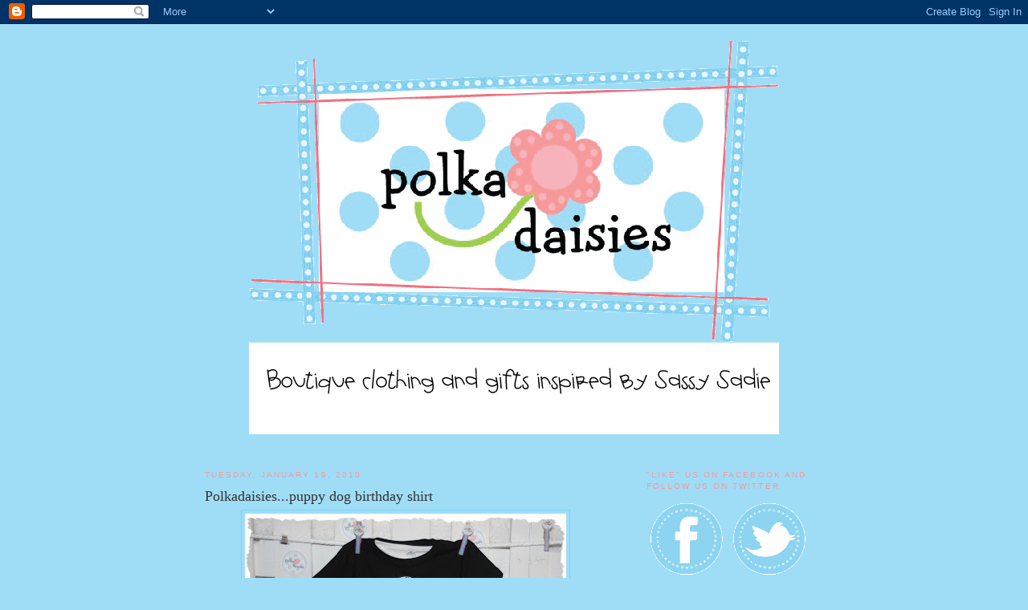

--- FILE ---
content_type: text/html; charset=UTF-8
request_url: https://www.polkadaisiesblog.com/2010/01/polkadaisiespuppy-dog-birthday-shirt.html
body_size: 17490
content:
<!DOCTYPE html>
<html dir='ltr' xmlns='http://www.w3.org/1999/xhtml' xmlns:b='http://www.google.com/2005/gml/b' xmlns:data='http://www.google.com/2005/gml/data' xmlns:expr='http://www.google.com/2005/gml/expr'>
<head>
<link href='https://www.blogger.com/static/v1/widgets/55013136-widget_css_bundle.css' rel='stylesheet' type='text/css'/>
<meta content='text/html; charset=UTF-8' http-equiv='Content-Type'/>
<meta content='blogger' name='generator'/>
<link href='https://www.polkadaisiesblog.com/favicon.ico' rel='icon' type='image/x-icon'/>
<link href='https://www.polkadaisiesblog.com/2010/01/polkadaisiespuppy-dog-birthday-shirt.html' rel='canonical'/>
<link rel="alternate" type="application/atom+xml" title="Polkadaisies Boutique Children&#39;s Clothing and Gifts - Atom" href="https://www.polkadaisiesblog.com/feeds/posts/default" />
<link rel="alternate" type="application/rss+xml" title="Polkadaisies Boutique Children&#39;s Clothing and Gifts - RSS" href="https://www.polkadaisiesblog.com/feeds/posts/default?alt=rss" />
<link rel="service.post" type="application/atom+xml" title="Polkadaisies Boutique Children&#39;s Clothing and Gifts - Atom" href="https://www.blogger.com/feeds/963490579978806742/posts/default" />

<link rel="alternate" type="application/atom+xml" title="Polkadaisies Boutique Children&#39;s Clothing and Gifts - Atom" href="https://www.polkadaisiesblog.com/feeds/7517012056443916423/comments/default" />
<!--Can't find substitution for tag [blog.ieCssRetrofitLinks]-->
<link href='https://blogger.googleusercontent.com/img/b/R29vZ2xl/AVvXsEhJD1vNhhTOLXiqrDYRp4y31dIXXBlRuhFzA_In5ffiInj9ah1wyuMK6mOOOiGVRAY_FoFYPUdgt6snws_gjpwhtqLw8yd0N5Epp3QRMvIGe86EUUmwHj6h9DMchcAXi03jGW0NCjvDJA4/s400/macy+bday+046+(880+x+598).jpg' rel='image_src'/>
<meta content='https://www.polkadaisiesblog.com/2010/01/polkadaisiespuppy-dog-birthday-shirt.html' property='og:url'/>
<meta content='Polkadaisies...puppy dog birthday shirt' property='og:title'/>
<meta content='Boutique clothing &amp;amp; gifts inspired by 
Sassy Sadie' property='og:description'/>
<meta content='https://blogger.googleusercontent.com/img/b/R29vZ2xl/AVvXsEhJD1vNhhTOLXiqrDYRp4y31dIXXBlRuhFzA_In5ffiInj9ah1wyuMK6mOOOiGVRAY_FoFYPUdgt6snws_gjpwhtqLw8yd0N5Epp3QRMvIGe86EUUmwHj6h9DMchcAXi03jGW0NCjvDJA4/w1200-h630-p-k-no-nu/macy+bday+046+(880+x+598).jpg' property='og:image'/>
<title>Polkadaisies Boutique Children's Clothing and Gifts: Polkadaisies...puppy dog birthday shirt</title>
<style id='page-skin-1' type='text/css'><!--
/*
-----------------------------------------------
Blogger Template Style
Name:     Minima
Designer: Douglas Bowman
URL:      www.stopdesign.com
Date:     26 Feb 2004
Updated by: Blogger Team
----------------------------------------------- */
/* Variable definitions
====================
<Variable name="bgcolor" description="Page Background Color"
type="color" default="#fff">
<Variable name="textcolor" description="Text Color"
type="color" default="#333">
<Variable name="linkcolor" description="Link Color"
type="color" default="#58a">
<Variable name="pagetitlecolor" description="Blog Title Color"
type="color" default="#666">
<Variable name="descriptioncolor" description="Blog Description Color"
type="color" default="#999">
<Variable name="titlecolor" description="Post Title Color"
type="color" default="#c60">
<Variable name="bordercolor" description="Border Color"
type="color" default="#ccc">
<Variable name="sidebarcolor" description="Sidebar Title Color"
type="color" default="#999">
<Variable name="sidebartextcolor" description="Sidebar Text Color"
type="color" default="#666">
<Variable name="visitedlinkcolor" description="Visited Link Color"
type="color" default="#999">
<Variable name="bodyfont" description="Text Font"
type="font" default="normal normal 100% Georgia, Serif">
<Variable name="headerfont" description="Sidebar Title Font"
type="font"
default="normal normal 78% 'Trebuchet MS',Trebuchet,Arial,Verdana,Sans-serif">
<Variable name="pagetitlefont" description="Blog Title Font"
type="font"
default="normal normal 200% Georgia, Serif">
<Variable name="descriptionfont" description="Blog Description Font"
type="font"
default="normal normal 78% 'Trebuchet MS', Trebuchet, Arial, Verdana, Sans-serif">
<Variable name="postfooterfont" description="Post Footer Font"
type="font"
default="normal normal 78% 'Trebuchet MS', Trebuchet, Arial, Verdana, Sans-serif">
<Variable name="startSide" description="Side where text starts in blog language"
type="automatic" default="left">
<Variable name="endSide" description="Side where text ends in blog language"
type="automatic" default="right">
*/
/* Use this with templates/template-twocol.html */
body {
background:#9fddf7;background-image:url('https://lh3.googleusercontent.com/blogger_img_proxy/AEn0k_v1ATf-DaDW_h5k7GJG-2oDfE4ES3l5lsC0smH25wKEyW0Oo6qq22tx_uRCwcbjkC6PK5WJxpZK3mm1qK4QXvjpyXBXClvES3vqSNfn5bamPwHa=s0-d');background-position: center; background-repeat:repeat-y; background-attachment: fixed;
margin:0; color:#333333; font:x-small Georgia Serif; font-size/* */:/**/small; font-size: /**/small; text-align: center;
}
a:link {
color:#7dcff1;
text-decoration:none;
}
a:visited {
color:#f5999d;
text-decoration:none;
}
a:hover {
color:#333333;
text-decoration:underline;
}
a img {
border-width:0;
}
/* Header
-----------------------------------------------
*/
#header-wrapper {
width:800px;
margin:0 auto 10px;
}
#header-inner {
background-position: center;
margin-left: auto;
margin-right: auto;
}
#header {
margin: 5px;
text-align: center;
color:#333333;
}
#header h1 {
margin:5px 5px 0;
padding:15px 20px .25em;
line-height:1.2em;
text-transform:uppercase;
letter-spacing:.2em;
font: normal normal 200% Georgia, Serif;
}
#header a {
color:#333333;
text-decoration:none;
}
#header a:hover {
color:#333333;
}
#header .description {
margin:0 5px 5px;
padding:0 20px 15px;
max-width:700px;
text-transform:uppercase;
letter-spacing:.2em;
line-height: 1.4em;
font: normal normal 78% 'Trebuchet MS', Trebuchet, Arial, Verdana, Sans-serif;
color: #f5999d;
}
#header img {
margin-left: auto;
margin-right: auto;
}
/* Outer-Wrapper
----------------------------------------------- */
#outer-wrapper {
width: 800px;
margin:0 auto;
padding:10px;
text-align:left;
font: normal normal 100% Georgia, Serif;
}
#main-wrapper {
width: 500px;
padding: 15px;
float: left;
word-wrap: break-word; /* fix for long text breaking sidebar float in IE */
overflow: hidden;     /* fix for long non-text content breaking IE sidebar float */
}
#sidebar-wrapper {
width: 220px;
padding: 15px;
float: right;
word-wrap: break-word; /* fix for long text breaking sidebar float in IE */
overflow: hidden;      /* fix for long non-text content breaking IE sidebar float */
}
/* Headings
----------------------------------------------- */
h2 {
margin:1.5em 0 .75em;
font:normal normal 78% 'Trebuchet MS',Trebuchet,Arial,Verdana,Sans-serif;
line-height: 1.4em;
text-transform:uppercase;
letter-spacing:.2em;
color:#f5999d;
}
/* Posts
-----------------------------------------------
*/
h2.date-header {
margin:1.5em 0 .5em;
}
.post {
margin:.5em 0 1.5em;
border-bottom:1px dotted #7dcff1;
padding-bottom:1.5em;
}
.post h3 {
margin:.25em 0 0;
padding:0 0 4px;
font-size:140%;
font-weight:normal;
line-height:1.4em;
color:#333333;
}
.post h3 a, .post h3 a:visited, .post h3 strong {
display:block;
text-decoration:none;
color:#333333;
font-weight:normal;
}
.post h3 strong, .post h3 a:hover {
color:#333333;
}
.post-body {
margin:0 0 .75em;
line-height:1.6em;
}
.post-body blockquote {
line-height:1.3em;
}
.post-footer {
margin: .75em 0;
color:#f5999d;
text-transform:uppercase;
letter-spacing:.1em;
font: normal normal 78% 'Trebuchet MS', Trebuchet, Arial, Verdana, Sans-serif;
line-height: 1.4em;
}
.comment-link {
margin-left:.6em;
}
.post img {
padding:4px;
border:1px solid #7dcff1;
}
.post blockquote {
margin:1em 20px;
}
.post blockquote p {
margin:.75em 0;
}
/* Comments
----------------------------------------------- */
#comments h4 {
margin:1em 0;
font-weight: bold;
line-height: 1.4em;
text-transform:uppercase;
letter-spacing:.2em;
color: #f5999d;
}
#comments-block {
margin:1em 0 1.5em;
line-height:1.6em;
}
#comments-block .comment-author {
margin:.5em 0;
}
#comments-block .comment-body {
margin:.25em 0 0;
}
#comments-block .comment-footer {
margin:-.25em 0 2em;
line-height: 1.4em;
text-transform:uppercase;
letter-spacing:.1em;
}
#comments-block .comment-body p {
margin:0 0 .75em;
}
.deleted-comment {
font-style:italic;
color:gray;
}
#blog-pager-newer-link {
float: left;
}
#blog-pager-older-link {
float: right;
}
#blog-pager {
text-align: center;
}
.feed-links {
clear: both;
line-height: 2.5em;
}
/* Sidebar Content
----------------------------------------------- */
.sidebar {
color: #333333;
line-height: 1.5em;
}
.sidebar ul {
list-style:none;
margin:0 0 0;
padding:0 0 0;
}
.sidebar li {
margin:0;
padding-top:0;
padding-right:0;
padding-bottom:.25em;
padding-left:15px;
text-indent:-15px;
line-height:1.5em;
}
.sidebar .widget, .main .widget {
border-bottom:1px dotted #7dcff1;
margin:0 0 1.5em;
padding:0 0 1.5em;
}
.main .Blog {
border-bottom-width: 0;
}
/* Profile
----------------------------------------------- */
.profile-img {
float: left;
margin-top: 0;
margin-right: 5px;
margin-bottom: 5px;
margin-left: 0;
padding: 4px;
border: 1px solid #7dcff1;
}
.profile-data {
margin:0;
text-transform:uppercase;
letter-spacing:.1em;
font: normal normal 78% 'Trebuchet MS', Trebuchet, Arial, Verdana, Sans-serif;
color: #f5999d;
font-weight: bold;
line-height: 1.6em;
}
.profile-datablock {
margin:.5em 0 .5em;
}
.profile-textblock {
margin: 0.5em 0;
line-height: 1.6em;
}
.profile-link {
font: normal normal 78% 'Trebuchet MS', Trebuchet, Arial, Verdana, Sans-serif;
text-transform: uppercase;
letter-spacing: .1em;
}
/* Footer
----------------------------------------------- */
#footer {
width:660px;
clear:both;
margin:0 auto;
padding-top:15px;
line-height: 1.6em;
text-transform:uppercase;
letter-spacing:.1em;
text-align: center;
}

--></style>
<link href='https://www.blogger.com/dyn-css/authorization.css?targetBlogID=963490579978806742&amp;zx=efd8cf97-52cb-4ab1-aba1-d02f07adc7e2' media='none' onload='if(media!=&#39;all&#39;)media=&#39;all&#39;' rel='stylesheet'/><noscript><link href='https://www.blogger.com/dyn-css/authorization.css?targetBlogID=963490579978806742&amp;zx=efd8cf97-52cb-4ab1-aba1-d02f07adc7e2' rel='stylesheet'/></noscript>
<meta name='google-adsense-platform-account' content='ca-host-pub-1556223355139109'/>
<meta name='google-adsense-platform-domain' content='blogspot.com'/>

</head>
<body>
<div class='navbar section' id='navbar'><div class='widget Navbar' data-version='1' id='Navbar1'><script type="text/javascript">
    function setAttributeOnload(object, attribute, val) {
      if(window.addEventListener) {
        window.addEventListener('load',
          function(){ object[attribute] = val; }, false);
      } else {
        window.attachEvent('onload', function(){ object[attribute] = val; });
      }
    }
  </script>
<div id="navbar-iframe-container"></div>
<script type="text/javascript" src="https://apis.google.com/js/platform.js"></script>
<script type="text/javascript">
      gapi.load("gapi.iframes:gapi.iframes.style.bubble", function() {
        if (gapi.iframes && gapi.iframes.getContext) {
          gapi.iframes.getContext().openChild({
              url: 'https://www.blogger.com/navbar/963490579978806742?po\x3d7517012056443916423\x26origin\x3dhttps://www.polkadaisiesblog.com',
              where: document.getElementById("navbar-iframe-container"),
              id: "navbar-iframe"
          });
        }
      });
    </script><script type="text/javascript">
(function() {
var script = document.createElement('script');
script.type = 'text/javascript';
script.src = '//pagead2.googlesyndication.com/pagead/js/google_top_exp.js';
var head = document.getElementsByTagName('head')[0];
if (head) {
head.appendChild(script);
}})();
</script>
</div></div>
<div id='outer-wrapper'><div id='wrap2'>
<!-- skip links for text browsers -->
<span id='skiplinks' style='display:none;'>
<a href='#main'>skip to main </a> |
      <a href='#sidebar'>skip to sidebar</a>
</span>
<div id='header-wrapper'>
<div class='header section' id='header'><div class='widget Header' data-version='1' id='Header1'>
<div id='header-inner'>
<a href='https://www.polkadaisiesblog.com/' style='display: block'>
<img alt='Polkadaisies Boutique Children&#39;s Clothing and Gifts' height='381px; ' id='Header1_headerimg' src='https://blogger.googleusercontent.com/img/b/R29vZ2xl/AVvXsEj_agWc7o9YWt_yc-CaQOcpqgPUxfQq4hBffNROU3QnMJPr8jq5eTppPBoDdsGi3FyxDmH-z9zYVM1OcQwfbTSLOi15UBHH1oZrTcArRSKGzibFq2uKGWOvoo34flLWSF7LgDpTCAhQc64/s1600-r/pd_banner.gif' style='display: block' width='660px; '/>
</a>
</div>
</div><div class='widget Image' data-version='1' id='Image1'>
<div class='widget-content'>
<img alt='' height='115' id='Image1_img' src='https://blogger.googleusercontent.com/img/b/R29vZ2xl/AVvXsEivrfHJ8lFqodUD86CiUPr_p93dR83cR52rC-5Nt1Nv6YRvjlZE5MztJ0d-C6vmHjIwigD0EJxlkPHIOfbRJSGaSEQTWxEjPYpYeFvRKiTwLyCNC6E8WFkZro67zm25wYEgkMzL_qAUnKg/s800/pd_tagline.png' width='660'/>
<br/>
</div>
<div class='clear'></div>
</div></div>
</div>
<div id='content-wrapper'>
<div id='crosscol-wrapper' style='text-align:center'>
<div class='crosscol no-items section' id='crosscol'></div>
</div>
<div id='main-wrapper'>
<div class='main section' id='main'><div class='widget Blog' data-version='1' id='Blog1'>
<div class='blog-posts hfeed'>

          <div class="date-outer">
        
<h2 class='date-header'><span>Tuesday, January 19, 2010</span></h2>

          <div class="date-posts">
        
<div class='post-outer'>
<div class='post hentry uncustomized-post-template' itemprop='blogPost' itemscope='itemscope' itemtype='http://schema.org/BlogPosting'>
<meta content='https://blogger.googleusercontent.com/img/b/R29vZ2xl/AVvXsEhJD1vNhhTOLXiqrDYRp4y31dIXXBlRuhFzA_In5ffiInj9ah1wyuMK6mOOOiGVRAY_FoFYPUdgt6snws_gjpwhtqLw8yd0N5Epp3QRMvIGe86EUUmwHj6h9DMchcAXi03jGW0NCjvDJA4/s400/macy+bday+046+(880+x+598).jpg' itemprop='image_url'/>
<meta content='963490579978806742' itemprop='blogId'/>
<meta content='7517012056443916423' itemprop='postId'/>
<a name='7517012056443916423'></a>
<h3 class='post-title entry-title' itemprop='name'>
Polkadaisies...puppy dog birthday shirt
</h3>
<div class='post-header'>
<div class='post-header-line-1'></div>
</div>
<div class='post-body entry-content' id='post-body-7517012056443916423' itemprop='description articleBody'>
<a href="https://blogger.googleusercontent.com/img/b/R29vZ2xl/AVvXsEhJD1vNhhTOLXiqrDYRp4y31dIXXBlRuhFzA_In5ffiInj9ah1wyuMK6mOOOiGVRAY_FoFYPUdgt6snws_gjpwhtqLw8yd0N5Epp3QRMvIGe86EUUmwHj6h9DMchcAXi03jGW0NCjvDJA4/s1600-h/macy+bday+046+(880+x+598).jpg"><img alt="" border="0" id="BLOGGER_PHOTO_ID_5431264082078057266" src="https://blogger.googleusercontent.com/img/b/R29vZ2xl/AVvXsEhJD1vNhhTOLXiqrDYRp4y31dIXXBlRuhFzA_In5ffiInj9ah1wyuMK6mOOOiGVRAY_FoFYPUdgt6snws_gjpwhtqLw8yd0N5Epp3QRMvIGe86EUUmwHj6h9DMchcAXi03jGW0NCjvDJA4/s400/macy+bday+046+(880+x+598).jpg" style="DISPLAY: block; MARGIN: 0px auto 10px; WIDTH: 400px; CURSOR: hand; HEIGHT: 272px; TEXT-ALIGN: center" /></a><br /><div><a href="https://blogger.googleusercontent.com/img/b/R29vZ2xl/AVvXsEjYtBjp7A8Hr1QGmiwPTfgkXCRzpyLzb9AGNarxgZ4BZcvqob_v5mHyus1sZVsnZp1z9ElRIyhR0M9sYbVtq49g11MGAn37YNQtN46sVLu1o9hGWv0Yq4hbmnSd7T2X3ajWDOrKvfHKZ-4/s1600-h/macy+bday+054+(880+x+598).jpg"><img alt="" border="0" id="BLOGGER_PHOTO_ID_5431264080476962530" src="https://blogger.googleusercontent.com/img/b/R29vZ2xl/AVvXsEjYtBjp7A8Hr1QGmiwPTfgkXCRzpyLzb9AGNarxgZ4BZcvqob_v5mHyus1sZVsnZp1z9ElRIyhR0M9sYbVtq49g11MGAn37YNQtN46sVLu1o9hGWv0Yq4hbmnSd7T2X3ajWDOrKvfHKZ-4/s400/macy+bday+054+(880+x+598).jpg" style="DISPLAY: block; MARGIN: 0px auto 10px; WIDTH: 400px; CURSOR: hand; HEIGHT: 272px; TEXT-ALIGN: center" /></a></div>
<div style='clear: both;'></div>
</div>
<div class='post-footer'>
<div class='post-footer-line post-footer-line-1'>
<span class='post-author vcard'>
Posted by
<span class='fn' itemprop='author' itemscope='itemscope' itemtype='http://schema.org/Person'>
<meta content='https://www.blogger.com/profile/17151976182716290667' itemprop='url'/>
<a class='g-profile' href='https://www.blogger.com/profile/17151976182716290667' rel='author' title='author profile'>
<span itemprop='name'>Becky</span>
</a>
</span>
</span>
<span class='post-timestamp'>
at
<meta content='https://www.polkadaisiesblog.com/2010/01/polkadaisiespuppy-dog-birthday-shirt.html' itemprop='url'/>
<a class='timestamp-link' href='https://www.polkadaisiesblog.com/2010/01/polkadaisiespuppy-dog-birthday-shirt.html' rel='bookmark' title='permanent link'><abbr class='published' itemprop='datePublished' title='2010-01-19T13:18:00-08:00'>1:18&#8239;PM</abbr></a>
</span>
<span class='post-comment-link'>
</span>
<span class='post-icons'>
<span class='item-control blog-admin pid-970651115'>
<a href='https://www.blogger.com/post-edit.g?blogID=963490579978806742&postID=7517012056443916423&from=pencil' title='Edit Post'>
<img alt='' class='icon-action' height='18' src='https://resources.blogblog.com/img/icon18_edit_allbkg.gif' width='18'/>
</a>
</span>
</span>
<div class='post-share-buttons goog-inline-block'>
<a class='goog-inline-block share-button sb-email' href='https://www.blogger.com/share-post.g?blogID=963490579978806742&postID=7517012056443916423&target=email' target='_blank' title='Email This'><span class='share-button-link-text'>Email This</span></a><a class='goog-inline-block share-button sb-blog' href='https://www.blogger.com/share-post.g?blogID=963490579978806742&postID=7517012056443916423&target=blog' onclick='window.open(this.href, "_blank", "height=270,width=475"); return false;' target='_blank' title='BlogThis!'><span class='share-button-link-text'>BlogThis!</span></a><a class='goog-inline-block share-button sb-twitter' href='https://www.blogger.com/share-post.g?blogID=963490579978806742&postID=7517012056443916423&target=twitter' target='_blank' title='Share to X'><span class='share-button-link-text'>Share to X</span></a><a class='goog-inline-block share-button sb-facebook' href='https://www.blogger.com/share-post.g?blogID=963490579978806742&postID=7517012056443916423&target=facebook' onclick='window.open(this.href, "_blank", "height=430,width=640"); return false;' target='_blank' title='Share to Facebook'><span class='share-button-link-text'>Share to Facebook</span></a><a class='goog-inline-block share-button sb-pinterest' href='https://www.blogger.com/share-post.g?blogID=963490579978806742&postID=7517012056443916423&target=pinterest' target='_blank' title='Share to Pinterest'><span class='share-button-link-text'>Share to Pinterest</span></a>
</div>
</div>
<div class='post-footer-line post-footer-line-2'>
<span class='post-labels'>
Labels:
<a href='https://www.polkadaisiesblog.com/search/label/boy' rel='tag'>boy</a>,
<a href='https://www.polkadaisiesblog.com/search/label/boy%20name%20shirt' rel='tag'>boy name shirt</a>,
<a href='https://www.polkadaisiesblog.com/search/label/layered%20birthday%20shirt' rel='tag'>layered birthday shirt</a>,
<a href='https://www.polkadaisiesblog.com/search/label/number%20shirt' rel='tag'>number shirt</a>
</span>
</div>
<div class='post-footer-line post-footer-line-3'>
<span class='post-location'>
</span>
</div>
</div>
</div>
<div class='comments' id='comments'>
<a name='comments'></a>
<h4>No comments:</h4>
<div id='Blog1_comments-block-wrapper'>
<dl class='avatar-comment-indent' id='comments-block'>
</dl>
</div>
<p class='comment-footer'>
<a href='https://www.blogger.com/comment/fullpage/post/963490579978806742/7517012056443916423' onclick=''>Post a Comment</a>
</p>
</div>
</div>

        </div></div>
      
</div>
<div class='blog-pager' id='blog-pager'>
<span id='blog-pager-newer-link'>
<a class='blog-pager-newer-link' href='https://www.polkadaisiesblog.com/2010/01/polkadaisiescustom-birthday-twirl.html' id='Blog1_blog-pager-newer-link' title='Newer Post'>Newer Post</a>
</span>
<span id='blog-pager-older-link'>
<a class='blog-pager-older-link' href='https://www.polkadaisiesblog.com/2010/01/lemonade-stand-open-in-january.html' id='Blog1_blog-pager-older-link' title='Older Post'>Older Post</a>
</span>
<a class='home-link' href='https://www.polkadaisiesblog.com/'>Home</a>
</div>
<div class='clear'></div>
<div class='post-feeds'>
<div class='feed-links'>
Subscribe to:
<a class='feed-link' href='https://www.polkadaisiesblog.com/feeds/7517012056443916423/comments/default' target='_blank' type='application/atom+xml'>Post Comments (Atom)</a>
</div>
</div>
</div></div>
</div>
<div id='sidebar-wrapper'>
<div class='sidebar section' id='sidebar'><div class='widget HTML' data-version='1' id='HTML12'>
<h2 class='title'>"Like" us on Facebook and follow us on Twitter</h2>
<div class='widget-content'>
<a href="http://www.facebook.com/home.php#!/pages/Polkadaisies-Boutique-Clothing-Gifts/166436255824"><img src="https://lh3.googleusercontent.com/blogger_img_proxy/AEn0k_sG3715xf9FxX6ZMc6fuZXiGD06x2zm-J8IbMfwSf9_NPaMlMiQCAtrul3pjCrJSgsv28Syc2zLbaNXxlL1o8aVwHtm3t2jstQcM3vFGxUERu2P91Rpl3pc91LzKrXdl2jY9qFMqYvYPxKfSAOYGpUWRA=s0-d" border="0" alt="Photobucket"></a>

<a href="http://twitter.com/#!/polkadaisies"><img src="https://lh3.googleusercontent.com/blogger_img_proxy/AEn0k_s2FSLzhPrHr4PnZvageX2ZJtVyOmzBAW4SihB6SXIVjTiV-kH3cS2XU3u0GwZtV3GwDi2wJJY9tpbUjf-MAy0J3NkXdf3HLQT1XEPZADLKZvLXznLENxFa1KQvExzhUGxucD5j3Antp47MuqvtnsA0j3llVw=s0-d"></a>
</div>
<div class='clear'></div>
</div><div class='widget LinkList' data-version='1' id='LinkList5'>
<h2>Contact me / Place an order                                                          email me at</h2>
<div class='widget-content'>
<ul>
<li><a href='http://www.polkadaisies.com/'>Polkadaisies@yahoo.com</a></li>
</ul>
<div class='clear'></div>
</div>
</div><div class='widget Text' data-version='1' id='Text4'>
<div class='widget-content'>
<br />The Polkadaisies' logos and name are trademarked by Rebecca Cox. Shirt designs found on this site were created by and copyrighted by Rebecca Cox of Polkadaisies and may not be distributed, modified, reproduced in whole or in part without the prior, handwritten and signed consent of Rebecca Cox of Polkadaisies.<div><br /></div>
</div>
<div class='clear'></div>
</div><div class='widget Image' data-version='1' id='Image10'>
<div class='widget-content'>
<a href='http://www.polkadaisies.com'>
<img alt='' height='191' id='Image10_img' src='https://blogger.googleusercontent.com/img/b/R29vZ2xl/AVvXsEjtjmHLta5u6UUK2icyu_oaZjQ_Vlq_L9idfuLzycwTbjvd2HlOxthFcB1SwDTVlRIyv65W2DgSbZCkWWzw-Fo5mCmwC7Qa2MZooiE9WJYEj1X6hKZ3-IU7QGMzitphrjW4AxB_slUAylg/s200/buttom+graphic+for+signs.PNG' width='190'/>
</a>
<br/>
</div>
<div class='clear'></div>
</div><div class='widget HTML' data-version='1' id='HTML9'>
<h2 class='title'>get my button</h2>
<div class='widget-content'>
<div style="overflow: auto; height: 100px; width: 150px; color: black; background-color: white;"> &lt;a href="http://www.polkadaisiesblog.com"&gt;
&lt;img src="http://i191.photobucket.com/albums/z57/Kaelars/pd_button1.png"/&gt;&lt;/a&gt; </div>
</div>
<div class='clear'></div>
</div><div class='widget BlogSearch' data-version='1' id='BlogSearch1'>
<h2 class='title'>Search Polkadaisies</h2>
<div class='widget-content'>
<div id='BlogSearch1_form'>
<form action='https://www.polkadaisiesblog.com/search' class='gsc-search-box' target='_top'>
<table cellpadding='0' cellspacing='0' class='gsc-search-box'>
<tbody>
<tr>
<td class='gsc-input'>
<input autocomplete='off' class='gsc-input' name='q' size='10' title='search' type='text' value=''/>
</td>
<td class='gsc-search-button'>
<input class='gsc-search-button' title='search' type='submit' value='Search'/>
</td>
</tr>
</tbody>
</table>
</form>
</div>
</div>
<div class='clear'></div>
</div><div class='widget Image' data-version='1' id='Image3'>
<h2>The family behind Polkadaisies</h2>
<div class='widget-content'>
<img alt='The family behind Polkadaisies' height='147' id='Image3_img' src='https://blogger.googleusercontent.com/img/b/R29vZ2xl/AVvXsEjdRbyM_1fk7W8jBmpbvQIFyMe17gBNxa00GsO6jO7Qb7k3WNh51f4b0IO1-z0nx38AS0M5mX0GKVIigE9c7XrwfcbwxaaTilYCeArBouf51WW_AGcOxDr5GGlv2TIhnoBWc_kdOiMYlKY/s220/tn-1.jpeg' width='220'/>
<br/>
</div>
<div class='clear'></div>
</div><div class='widget Image' data-version='1' id='Image25'>
<h2>AND Polkadaisies' inspiration...Sassy Sadie</h2>
<div class='widget-content'>
<img alt='AND Polkadaisies&#39; inspiration...Sassy Sadie' height='220' id='Image25_img' src='https://blogger.googleusercontent.com/img/b/R29vZ2xl/AVvXsEhhyy51Uwb3-qaaOMM2auF-6TSfHlcNFweSpDYvUNeToEIXq55cI64Bi2BDpMFbtXT15wmX3Vdkg3QMIzStXfxHE4Po0PmJiDeKS7Hag_75nowLppDGwyqsHprdOTziJYFu54znnIqLZYA/s220/il_fullxfull.412159811_ld6k.jpg' width='147'/>
<br/>
</div>
<div class='clear'></div>
</div><div class='widget Profile' data-version='1' id='Profile1'>
<h2>About Me</h2>
<div class='widget-content'>
<a href='https://www.blogger.com/profile/17151976182716290667'><img alt='My photo' class='profile-img' height='80' src='//2.bp.blogspot.com/_qtNnubLlgVY/SP9nVh7WmfI/AAAAAAAAAAg/Q6-67wWGDA8/S220-s80/polkadaisies+graphic+square.jpg' width='80'/></a>
<dl class='profile-datablock'>
<dt class='profile-data'>
<a class='profile-name-link g-profile' href='https://www.blogger.com/profile/17151976182716290667' rel='author' style='background-image: url(//www.blogger.com/img/logo-16.png);'>
Becky
</a>
</dt>
</dl>
<a class='profile-link' href='https://www.blogger.com/profile/17151976182716290667' rel='author'>View my complete profile</a>
<div class='clear'></div>
</div>
</div><div class='widget HTML' data-version='1' id='HTML5'>
<h2 class='title'>Etsy shop</h2>
<div class='widget-content'>
<script type="text/javascript" src="//www.etsy.com/etsy_mini.js"></script><script type='text/javascript'>new EtsyNameSpace.Mini(6429060, 'shop','thumbnail',5,2).renderIframe();</script>
</div>
<div class='clear'></div>
</div><div class='widget Image' data-version='1' id='Image4'>
<h2>celebrating life, love, &amp; family                              Click below to view SCP portfolio</h2>
<div class='widget-content'>
<a href='http://www.southerncharmportraits.com'>
<img alt='celebrating life, love, &amp; family                              Click below to view SCP portfolio' height='150' id='Image4_img' src='https://blogger.googleusercontent.com/img/b/R29vZ2xl/AVvXsEgGA_p0D9Rdj4CecCRPA3HLtTWRkOplSNN8YzpAUmf3XCSTigcstNcZp13yVz45Dga63oSHKtQSEDtcT-bpe5CoyisjvAmu_OxDO52lC6d8QDwcNW0FRLzP1o6FtVuwgp1n4z5yCKXSMGE/s220/SouthernCharm_Final.png' width='220'/>
</a>
<br/>
</div>
<div class='clear'></div>
</div><div class='widget HTML' data-version='1' id='HTML2'>
<h2 class='title'>Twitter Updates</h2>
<div class='widget-content'>
<div id="twitter_div">
<h2 style="display:none;" class="sidebar-title">Twitter Updates</h2>
<ul id="twitter_update_list"></ul>
<a id="twitter-link" style="display:block;text-align:right;" href="http://twitter.com/polkadaisies">follow me on Twitter</a>
</div>
<script src="//twitter.com/javascripts/blogger.js" type="text/javascript"></script>
<script src="//twitter.com/statuses/user_timeline/polkadaisies.json?callback=twitterCallback2&amp;count=3" type="text/javascript"></script>
</div>
<div class='clear'></div>
</div><div class='widget Image' data-version='1' id='Image29'>
<div class='widget-content'>
<img alt='' height='147' id='Image29_img' src='https://blogger.googleusercontent.com/img/b/R29vZ2xl/AVvXsEiNbskeu2VR17mjilGSyJfCCYW4NS2l-c7EauYALKMzeg6P3NUfKS8UKWvF38iD9teAQLPpsxduNzD0k2jz8VJzmsDpg-kwYLdAE5U0GRWj4FQB_bWXin-zbMLdmzqvNUC84WUwsKvkjMA/s220/1234.jpg' width='220'/>
<br/>
</div>
<div class='clear'></div>
</div><div class='widget Text' data-version='1' id='Text1'>
<h2 class='title'>Polkadaisies' pictures by Southern Charm Portraits</h2>
<div class='widget-content'>
A big thank you to Rebekah and Daniel for all the great pictures!<br/>
</div>
<div class='clear'></div>
</div><div class='widget Image' data-version='1' id='Image33'>
<div class='widget-content'>
<img alt='' height='153' id='Image33_img' src='https://blogger.googleusercontent.com/img/b/R29vZ2xl/AVvXsEiIJ9ycaMoowDVJWPR0tiwBb6KECMkheq6PQVnbeDw9cPiPWFO5jXRSYjxNWMZ8s5KOmCfglqvt_kCejtRIJXzhA4M72P_q1xRQXxKd6FOQrQf62d1lDysdmtp55Rtd6kaxoVlu0-g8E5E/s220/kids01.jpg' width='220'/>
<br/>
</div>
<div class='clear'></div>
</div><div class='widget Image' data-version='1' id='Image11'>
<h2>Get a gift certificate from Polkadaisies</h2>
<div class='widget-content'>
<a href='http://polkadaisies@yahoo.com'>
<img alt='Get a gift certificate from Polkadaisies' height='150' id='Image11_img' src='//3.bp.blogspot.com/_qtNnubLlgVY/ShGPmmElf1I/AAAAAAAACuc/1y8eLXkxm3A/S220/gift+certificate+(434+x+295)b.jpg' width='220'/>
</a>
<br/>
<span class='caption'>email me:  polkadaisies@yahoo.com</span>
</div>
<div class='clear'></div>
</div><div class='widget Image' data-version='1' id='Image30'>
<div class='widget-content'>
<img alt='' height='220' id='Image30_img' src='https://blogger.googleusercontent.com/img/b/R29vZ2xl/AVvXsEjV-BimdnW1V_vp-wowPMjW5zdiEApSiSfTeCiZmb0OCvpYXOkrjDXPuyDBRnshBwx6wt71cgSTS48m63LpugvJ9xxo8kbrhy51lkT3pP3xHmDk8y8A0944UJzbWWSe1tIAzZsoZOaGQvA/s220/PD10.JPG' width='147'/>
<br/>
</div>
<div class='clear'></div>
</div><div class='widget Image' data-version='1' id='Image32'>
<div class='widget-content'>
<img alt='' height='150' id='Image32_img' src='https://blogger.googleusercontent.com/img/b/R29vZ2xl/AVvXsEg46X7LonKUiQkyGy_18XgPJYoelBU7GhSEBzkXHSLfxHA1HlYbhUoxZO52F-P0mpPp5KmsZ7orz-8qeu5Vhyr061AEpKAbB2ATO8feheusnKvdl5OLi6DyfQyImvI8Pv2QiT8Kp78qux0/s220/w01-5.jpg' width='220'/>
<br/>
</div>
<div class='clear'></div>
</div><div class='widget Image' data-version='1' id='Image31'>
<div class='widget-content'>
<img alt='' height='150' id='Image31_img' src='https://blogger.googleusercontent.com/img/b/R29vZ2xl/AVvXsEjJHzWrOnEw3AJbJFHxEXCq5WONlawbr18GeNT57eXmRLG-zvvBwK8LN14Gd9jQTftqBbzFC6HvyZ0_z1GO3WTUS1-YnCeuN7TniwXC3zl_s_RJR1CO6afHN7TJiWEys9Q5mgRJz49H5LU/s220/kids06.jpg' width='220'/>
<br/>
</div>
<div class='clear'></div>
</div><div class='widget Image' data-version='1' id='Image34'>
<h2>Custom birthday outfits</h2>
<div class='widget-content'>
<img alt='Custom birthday outfits' height='220' id='Image34_img' src='https://blogger.googleusercontent.com/img/b/R29vZ2xl/AVvXsEhwUrOjHMYLv1HsRyKb2ML1pnUha2CnBIu0on89nRy15UOFeSz4ySDfRcoxiXY46Er53lw_xQF-zZMu2k9q6DkYYVAbYAsmaiITooO73UQXkrGCzsqe7OJtqI220BFhZybnj2N656_jXuc/s220/308381_2580433918669_1489066908_32914437_1506515826_n.jpg' width='147'/>
<br/>
</div>
<div class='clear'></div>
</div><div class='widget Image' data-version='1' id='Image35'>
<div class='widget-content'>
<img alt='' height='220' id='Image35_img' src='https://blogger.googleusercontent.com/img/b/R29vZ2xl/AVvXsEhDpFYa7C467nwZqFJPhsuUIvNOblCP034TIbRGoHyGg8HtOZ4Oe6mlGltmWQppLXwqNr9NZNS4rxjbIuxWDPhArL9rYYvvLvPQUzw1dEWAFh_RCyQLMzM2JC2QJKd-KMXMwLiAQJ3AarA/s220/ryen+back.jpg' width='147'/>
<br/>
</div>
<div class='clear'></div>
</div><div class='widget Image' data-version='1' id='Image6'>
<h2>knot dresses</h2>
<div class='widget-content'>
<img alt='knot dresses' height='220' id='Image6_img' src='https://blogger.googleusercontent.com/img/b/R29vZ2xl/AVvXsEgTeFCRXkGSxYCWSGIYyzichDLjXRjRRLpkBPcHMEuZaUNh0zawA06NZZAL8Fv6TYqmAL6QxpuN2XKpTxLtTrdVBjMmXpRugaPv7UAhOiL_seBk76UDkXp8pi1kejfETnFDclDthO9-zM0/s220/EA15.jpg' width='147'/>
<br/>
</div>
<div class='clear'></div>
</div><div class='widget Image' data-version='1' id='Image36'>
<div class='widget-content'>
<img alt='' height='147' id='Image36_img' src='https://blogger.googleusercontent.com/img/b/R29vZ2xl/AVvXsEgFXNT__kcGSMD8zEe79rZ5KAzZviW0CsTNMyPQ94TFsspFRNeBvDIgsfeVeINiz7_az6FxQ1yfhAAhICa-_6Yq5fEItNIS4hDL87sKP7ZYBUTXzLXbU1t3XzY_ZZpHxt9jfz1L3Pe66Xk/s220/girls08.jpg' width='220'/>
<br/>
</div>
<div class='clear'></div>
</div><div class='widget Image' data-version='1' id='Image14'>
<h2>Number shirts</h2>
<div class='widget-content'>
<img alt='Number shirts' height='220' id='Image14_img' src='https://blogger.googleusercontent.com/img/b/R29vZ2xl/AVvXsEjEhKaswHE19jm9QxKxPqhUhL9mkiRrGMzLhRcvB-rmmBatLCS13GLDh1roaFIxkxWtWjhTog9HMKuylQ55n1goxw9CF5lZU7c2Nlm9R6flaLyuzY6NOmwYN-ceAfipujSpADKACII_UMY/s220/G09.jpg' width='147'/>
<br/>
</div>
<div class='clear'></div>
</div><div class='widget Image' data-version='1' id='Image28'>
<h2>Mother's necklaces</h2>
<div class='widget-content'>
<img alt='Mother&#39;s necklaces' height='145' id='Image28_img' src='https://blogger.googleusercontent.com/img/b/R29vZ2xl/AVvXsEhYjn2aFv9l1V6Klm_a-cdeeD2bNlZ9508DwO-g57cqKF1jxXOETp1ZBzTMVjEDC_38D-ef5giBJHV116ubbaNXxOegh9YfFP-_hNgUsSxBUrDCshMIJJiO6TwtvNTY4koMdbwLqF_Ny9lw/s220/n1.JPG' width='190'/>
<br/>
</div>
<div class='clear'></div>
</div><div class='widget Image' data-version='1' id='Image27'>
<div class='widget-content'>
<img alt='' height='168' id='Image27_img' src='https://blogger.googleusercontent.com/img/b/R29vZ2xl/AVvXsEiZQ2x0g4r6X_3om80BNysrrTZ5BM46spI606Lcpj50g5nYRZReaSkYrJPs58SAxNQaXTD7MGauxQdA-vIroY1IrLON7kLw3f6pdJWi4nqrPb6I2CSDpGAxlmIU3jxb6UwQyp_ukC-e5w62/s220/n2.JPG' width='220'/>
<br/>
</div>
<div class='clear'></div>
</div><div class='widget Image' data-version='1' id='Image17'>
<div class='widget-content'>
<img alt='' height='156' id='Image17_img' src='https://blogger.googleusercontent.com/img/b/R29vZ2xl/AVvXsEiT_3zamlxFRzdDai1m1E3RiG62C_Et4uBlQuQeGbGJZWhnwCe7jvBLdLan0kcuLS9Sc4UbS_1p9iLH2ay3LS8BKYXshMdE01kQXbx3OFt-zrPaqvsYwyiJ4xABHUYWu3Eb9k7loYh6idc/s220/s06.jpg' width='220'/>
<br/>
</div>
<div class='clear'></div>
</div><div class='widget HTML' data-version='1' id='HTML3'>
<h2 class='title'>CONTACT ME</h2>
<div class='widget-content'>
polkadaisies@yahoo.com
</div>
<div class='clear'></div>
</div><div class='widget Image' data-version='1' id='Image18'>
<h2>Polkadaisies loves converse high tops and ribbon laces</h2>
<div class='widget-content'>
<img alt='Polkadaisies loves converse high tops and ribbon laces' height='147' id='Image18_img' src='https://blogger.googleusercontent.com/img/b/R29vZ2xl/AVvXsEgll22nYPU1lyUMDx1ALdEmC7J3X9nCYAUGYDQoDGa2ixxVNPoMA5JiKt95zS6u2-bOKlcKMTdFwig9geGuDvGhLaDizf3bZK-R8DunjAQ0cLcyB7lxbsxj3d_SBzBOcvVkCXn61LsNglzi/s220/P63.jpg' width='220'/>
<br/>
</div>
<div class='clear'></div>
</div>
<div class='widget Image' data-version='1' id='Image15'>
<h2>email me for price quotes</h2>
<div class='widget-content'>
<img alt='email me for price quotes' height='220' id='Image15_img' src='https://blogger.googleusercontent.com/img/b/R29vZ2xl/AVvXsEjmnPrgANQTe8lT_jsiv6SFcAHG0ohbGkQdL67HV6IrMba49JqM5ozF8aswglbMudsMFGYwJe5TycceHgg3fHwMnCOxfJVtiXFSn5SSSHTbgs-YsPMfzN14uZ3Ncxumf2kZnDnL3JSSQJo/s220/S09.jpg' width='147'/>
<br/>
</div>
<div class='clear'></div>
</div><div class='widget Image' data-version='1' id='Image19'>
<div class='widget-content'>
<img alt='' height='165' id='Image19_img' src='https://blogger.googleusercontent.com/img/b/R29vZ2xl/AVvXsEjxABARk75kPK_vySdQUMdb5M_OhN4n3rR3iVhlrounnIFuR3RhlXSgTQ9rmD6n0vwGAjGvuc9BO3Gzc7kcNum6HI3DZAjNT0dq5XoIz19hqwaxuCE1yYKaL0AbExJW1UhXl5wuuKRbEuM/s220/523255_10151082462743141_2065020116_n.jpg' width='220'/>
<br/>
</div>
<div class='clear'></div>
</div><div class='widget HTML' data-version='1' id='HTML6'>
<div class='widget-content'>
<!-- Start of StatCounter Code -->
<script type="text/javascript">
var sc_project=4606551; 
var sc_invisible=1; 
var sc_partition=56; 
var sc_click_stat=1; 
var sc_security="ba961b9f"; 
</script>

<script src="//www.statcounter.com/counter/counter_xhtml.js" type="text/javascript"></script><noscript><div
class statcounter=><a 
href="http://www.statcounter.com/blogger/" 
class="statcounter" title="blogger statistics"><img class blogger statcounter="
alt=" statistics src="https://lh3.googleusercontent.com/blogger_img_proxy/AEn0k_v2UBwlH0Z81EFBjAR5dYcOImPAQ8_Pl9gGltDTgKjWcTrMTk2Vi6Eg35b2GG6VpJywTly-gxrz7Ca2aSdLFHkOc5W3v2f6caPolCEQjqYyrUo=s0-d"></img
class></a></div
class></noscript>
<!-- End of StatCounter Code -->
</div>
<div class='clear'></div>
</div>
<div class='widget Image' data-version='1' id='Image2'>
<div class='widget-content'>
<a href='http://www.polkadaisies.com'>
<img alt='' height='220' id='Image2_img' src='https://blogger.googleusercontent.com/img/b/R29vZ2xl/AVvXsEjQddZmgURkQZ6RRMqNhyq4wPmmox5hRsAwOs7ZUjelztREoPoOoNHhonM2kPiUgqC0aa3-o5xmxeGhcDbYs48MqMq5q4Vu-5u0Mnbt9yvdGHFbkinkKzbBHDBhLhzhCx5YdFeIpMQU7mk/s220/OD22.jpg' width='147'/>
</a>
<br/>
</div>
<div class='clear'></div>
</div><div class='widget Image' data-version='1' id='Image5'>
<div class='widget-content'>
<a href='http://www.polkadaisiesblog.com/2009/02/polkadaisies-is-carrying-new.html'>
<img alt='' height='220' id='Image5_img' src='https://blogger.googleusercontent.com/img/b/R29vZ2xl/AVvXsEgtduqGvT1LvwvkjbEvcufk9O0CONs6qIWjpYLlo2F5qfjfCXx5CBkBoJBMuviZY_FpRLmRQ8KZFa8Z8szFFw6gI0qOjRlhVasK9N9jE2UY_PJJgugZsnhNWLtCrydA37-hQu1NyHK4gFM/s220/10620_169173305824_5158498_n.jpg' width='147'/>
</a>
<br/>
</div>
<div class='clear'></div>
</div><div class='widget Image' data-version='1' id='Image26'>
<div class='widget-content'>
<img alt='' height='220' id='Image26_img' src='https://blogger.googleusercontent.com/img/b/R29vZ2xl/AVvXsEjkSXLRc17Sl32_r5Vta3PT_nrplSWovN8NTxBtuomFW4duqCgfssQMF7mHKE1to2s3uSY1KTUvMVFpl1Jh70YBmGeKVlS5vJQ1-pwNIA1RaabhHT6OKX8LRCoEVFyBML5uBkcTwgQDrwY/s220/cox08.jpg' width='147'/>
<br/>
</div>
<div class='clear'></div>
</div><div class='widget Image' data-version='1' id='Image13'>
<h2>We love custom orders!</h2>
<div class='widget-content'>
<img alt='We love custom orders!' height='149' id='Image13_img' src='//3.bp.blogspot.com/_qtNnubLlgVY/THsOTPFlDlI/AAAAAAAAI7k/UBmqMMWnHiE/S220/July+2010+375+(816+x+552).jpg' width='220'/>
<br/>
</div>
<div class='clear'></div>
</div><div class='widget Image' data-version='1' id='Image7'>
<h2>Initial t-shirts</h2>
<div class='widget-content'>
<img alt='Initial t-shirts' height='220' id='Image7_img' src='https://blogger.googleusercontent.com/img/b/R29vZ2xl/AVvXsEgQ7_5ssnE2dm6txGrdEH5zZ64hTk3sbALlcJ7GN9XPzxcjvu8YE7Ad5LxW5yUSCqSK5iI0dl0965H5choeioZwrhpZHJX8Ndb6eMOUS3OwprnQJk3MX9jjQu8jOmow3VOSyTE-gjbbOiD0/s220/P142.jpg' width='147'/>
<br/>
</div>
<div class='clear'></div>
</div><div class='widget Image' data-version='1' id='Image8'>
<h2>Name shirts</h2>
<div class='widget-content'>
<img alt='Name shirts' height='147' id='Image8_img' src='https://blogger.googleusercontent.com/img/b/R29vZ2xl/AVvXsEhzuLvT4oXOvkZ-IyGglUJzcYf_ZhB43o5ErD8g9PkNeo9VqirAQRORFnUfh76f9p9sb3sXDT5I8NC4076ma-wK8mLYlVQZZSteKzqh1gv82udQ0eM2B0sarChuDXPnVwT-tdOwftCNOnPf/s220/P65.jpg' width='220'/>
<br/>
</div>
<div class='clear'></div>
</div><div class='widget Image' data-version='1' id='Image9'>
<h2>tank dress with ruffle pants</h2>
<div class='widget-content'>
<a href='http://www.polkadaisies.com'>
<img alt='tank dress with ruffle pants' height='173' id='Image9_img' src='https://blogger.googleusercontent.com/img/b/R29vZ2xl/AVvXsEgXFi11dicDT30wzJmZpRlHuKCqHeN9z4iCt3ucPvmlSCqBXYKsDRHbxF21NkRAHzqvg5AnCakWv1wpFTPEGUqxSPOJyVIdc1jTypTnbsl1MTPkJyv60kMCNn5u3ya1nsQbStmTULptptw/s220/laila01-1-1.jpg' width='220'/>
</a>
<br/>
</div>
<div class='clear'></div>
</div><div class='widget Image' data-version='1' id='Image16'>
<h2>We love polkadots!!!!</h2>
<div class='widget-content'>
<img alt='We love polkadots!!!!' height='220' id='Image16_img' src='https://blogger.googleusercontent.com/img/b/R29vZ2xl/AVvXsEjg4On5zQjSk0sZPVNt0NC7Ib5MJBkSBdgKo6qcugM4hPqStnuuYkIZ02T2PEu5NqZO9Hon_urDcH7c1hj0NNHp5IpBE4aOO27eRk8KUG_h42vgzsDsaraq-29ATHn6iMMvGFlHPQK8OtE/s220/RD20.jpg' width='147'/>
<br/>
</div>
<div class='clear'></div>
</div>
<div class='widget Image' data-version='1' id='Image24'>
<h2>personalized/name hoodies with ribbons</h2>
<div class='widget-content'>
<img alt='personalized/name hoodies with ribbons' height='177' id='Image24_img' src='https://blogger.googleusercontent.com/img/b/R29vZ2xl/AVvXsEgsrxXQ63vV5lXTfuE_rNvyLsw4N5dIreR1T6Jrz3M04wziPBJUzJLXpko-_UrHdOjLlS8EqnvMKzDBp3J7WAqNetndEKZXqg9Ay17BjO8ki_6QI0lDoY9ZhU9RDWKkrHW5A022re1IB0s/s220/il_570xN.284089756.jpg' width='220'/>
<br/>
</div>
<div class='clear'></div>
</div>
<div class='widget Image' data-version='1' id='Image21'>
<div class='widget-content'>
<img alt='' height='220' id='Image21_img' src='https://blogger.googleusercontent.com/img/b/R29vZ2xl/AVvXsEibjvZHUej3EY5h-athMg4GOj9LaMeYdHCNb_aYzUDvfY9IsNr2vmCx9MJcGvviUGLXQ-78JJo59f4bJWdTrlPCTDSODLmEufh5hIPnXuFxN96LiDsESctYf573ThZkYsScWdWl7wSHgrc/s220/ryenh.jpg' width='147'/>
<br/>
</div>
<div class='clear'></div>
</div>
<div class='widget LinkList' data-version='1' id='LinkList2'>
<h2>Check out my items on Ebay &amp; Etsy! search word...polkadaisies</h2>
<div class='widget-content'>
<ul>
<li><a href='http://www.etsy.com/'>http://www.etsy.com</a></li>
<li><a href='http://www.ebay.com/'>http://www.ebay.com</a></li>
</ul>
<div class='clear'></div>
</div>
</div>
<div class='widget Image' data-version='1' id='Image22'>
<div class='widget-content'>
<img alt='' height='147' id='Image22_img' src='https://blogger.googleusercontent.com/img/b/R29vZ2xl/AVvXsEhXihMUkmjGDLtxpAOh3-JmlCKVH1DFSQOASu9SBy5xCCW6cK5r5wUEEYCgnSlpOJO7rVr4r6A63olgcSlwnQb1Fk1ZuKmCrxIlLF3wuODQLcyFNQkyihJhhZT5edAcJ_pY8-ufgOfi5js/s220/2010+26.jpg' width='220'/>
<br/>
</div>
<div class='clear'></div>
</div><div class='widget Image' data-version='1' id='Image23'>
<div class='widget-content'>
<img alt='' height='129' id='Image23_img' src='https://blogger.googleusercontent.com/img/b/R29vZ2xl/AVvXsEi6r3fM-urF4ZUtABRNfP6_P6Q6RIneoBPdCY6pcLChLhy1pqIFhW1AN5-YYExE7pkSM2pR7GvvHcX1mDi5KRudNlP4aP6TWnumIrkVLCIJQyKlNljiH2-t-GeAkDXUBuLVhmt_2RbYSGk/s220/il_570xN.254385966.jpg' width='220'/>
<br/>
</div>
<div class='clear'></div>
</div><div class='widget BlogArchive' data-version='1' id='BlogArchive1'>
<h2>Blog Archive</h2>
<div class='widget-content'>
<div id='ArchiveList'>
<div id='BlogArchive1_ArchiveList'>
<ul class='hierarchy'>
<li class='archivedate collapsed'>
<a class='toggle' href='javascript:void(0)'>
<span class='zippy'>

        &#9658;&#160;
      
</span>
</a>
<a class='post-count-link' href='https://www.polkadaisiesblog.com/2013/'>
2013
</a>
<span class='post-count' dir='ltr'>(44)</span>
<ul class='hierarchy'>
<li class='archivedate collapsed'>
<a class='toggle' href='javascript:void(0)'>
<span class='zippy'>

        &#9658;&#160;
      
</span>
</a>
<a class='post-count-link' href='https://www.polkadaisiesblog.com/2013/07/'>
July
</a>
<span class='post-count' dir='ltr'>(5)</span>
</li>
</ul>
<ul class='hierarchy'>
<li class='archivedate collapsed'>
<a class='toggle' href='javascript:void(0)'>
<span class='zippy'>

        &#9658;&#160;
      
</span>
</a>
<a class='post-count-link' href='https://www.polkadaisiesblog.com/2013/06/'>
June
</a>
<span class='post-count' dir='ltr'>(2)</span>
</li>
</ul>
<ul class='hierarchy'>
<li class='archivedate collapsed'>
<a class='toggle' href='javascript:void(0)'>
<span class='zippy'>

        &#9658;&#160;
      
</span>
</a>
<a class='post-count-link' href='https://www.polkadaisiesblog.com/2013/05/'>
May
</a>
<span class='post-count' dir='ltr'>(1)</span>
</li>
</ul>
<ul class='hierarchy'>
<li class='archivedate collapsed'>
<a class='toggle' href='javascript:void(0)'>
<span class='zippy'>

        &#9658;&#160;
      
</span>
</a>
<a class='post-count-link' href='https://www.polkadaisiesblog.com/2013/04/'>
April
</a>
<span class='post-count' dir='ltr'>(1)</span>
</li>
</ul>
<ul class='hierarchy'>
<li class='archivedate collapsed'>
<a class='toggle' href='javascript:void(0)'>
<span class='zippy'>

        &#9658;&#160;
      
</span>
</a>
<a class='post-count-link' href='https://www.polkadaisiesblog.com/2013/03/'>
March
</a>
<span class='post-count' dir='ltr'>(7)</span>
</li>
</ul>
<ul class='hierarchy'>
<li class='archivedate collapsed'>
<a class='toggle' href='javascript:void(0)'>
<span class='zippy'>

        &#9658;&#160;
      
</span>
</a>
<a class='post-count-link' href='https://www.polkadaisiesblog.com/2013/02/'>
February
</a>
<span class='post-count' dir='ltr'>(5)</span>
</li>
</ul>
<ul class='hierarchy'>
<li class='archivedate collapsed'>
<a class='toggle' href='javascript:void(0)'>
<span class='zippy'>

        &#9658;&#160;
      
</span>
</a>
<a class='post-count-link' href='https://www.polkadaisiesblog.com/2013/01/'>
January
</a>
<span class='post-count' dir='ltr'>(23)</span>
</li>
</ul>
</li>
</ul>
<ul class='hierarchy'>
<li class='archivedate collapsed'>
<a class='toggle' href='javascript:void(0)'>
<span class='zippy'>

        &#9658;&#160;
      
</span>
</a>
<a class='post-count-link' href='https://www.polkadaisiesblog.com/2012/'>
2012
</a>
<span class='post-count' dir='ltr'>(260)</span>
<ul class='hierarchy'>
<li class='archivedate collapsed'>
<a class='toggle' href='javascript:void(0)'>
<span class='zippy'>

        &#9658;&#160;
      
</span>
</a>
<a class='post-count-link' href='https://www.polkadaisiesblog.com/2012/12/'>
December
</a>
<span class='post-count' dir='ltr'>(6)</span>
</li>
</ul>
<ul class='hierarchy'>
<li class='archivedate collapsed'>
<a class='toggle' href='javascript:void(0)'>
<span class='zippy'>

        &#9658;&#160;
      
</span>
</a>
<a class='post-count-link' href='https://www.polkadaisiesblog.com/2012/11/'>
November
</a>
<span class='post-count' dir='ltr'>(5)</span>
</li>
</ul>
<ul class='hierarchy'>
<li class='archivedate collapsed'>
<a class='toggle' href='javascript:void(0)'>
<span class='zippy'>

        &#9658;&#160;
      
</span>
</a>
<a class='post-count-link' href='https://www.polkadaisiesblog.com/2012/10/'>
October
</a>
<span class='post-count' dir='ltr'>(12)</span>
</li>
</ul>
<ul class='hierarchy'>
<li class='archivedate collapsed'>
<a class='toggle' href='javascript:void(0)'>
<span class='zippy'>

        &#9658;&#160;
      
</span>
</a>
<a class='post-count-link' href='https://www.polkadaisiesblog.com/2012/09/'>
September
</a>
<span class='post-count' dir='ltr'>(22)</span>
</li>
</ul>
<ul class='hierarchy'>
<li class='archivedate collapsed'>
<a class='toggle' href='javascript:void(0)'>
<span class='zippy'>

        &#9658;&#160;
      
</span>
</a>
<a class='post-count-link' href='https://www.polkadaisiesblog.com/2012/08/'>
August
</a>
<span class='post-count' dir='ltr'>(20)</span>
</li>
</ul>
<ul class='hierarchy'>
<li class='archivedate collapsed'>
<a class='toggle' href='javascript:void(0)'>
<span class='zippy'>

        &#9658;&#160;
      
</span>
</a>
<a class='post-count-link' href='https://www.polkadaisiesblog.com/2012/07/'>
July
</a>
<span class='post-count' dir='ltr'>(34)</span>
</li>
</ul>
<ul class='hierarchy'>
<li class='archivedate collapsed'>
<a class='toggle' href='javascript:void(0)'>
<span class='zippy'>

        &#9658;&#160;
      
</span>
</a>
<a class='post-count-link' href='https://www.polkadaisiesblog.com/2012/06/'>
June
</a>
<span class='post-count' dir='ltr'>(28)</span>
</li>
</ul>
<ul class='hierarchy'>
<li class='archivedate collapsed'>
<a class='toggle' href='javascript:void(0)'>
<span class='zippy'>

        &#9658;&#160;
      
</span>
</a>
<a class='post-count-link' href='https://www.polkadaisiesblog.com/2012/05/'>
May
</a>
<span class='post-count' dir='ltr'>(12)</span>
</li>
</ul>
<ul class='hierarchy'>
<li class='archivedate collapsed'>
<a class='toggle' href='javascript:void(0)'>
<span class='zippy'>

        &#9658;&#160;
      
</span>
</a>
<a class='post-count-link' href='https://www.polkadaisiesblog.com/2012/04/'>
April
</a>
<span class='post-count' dir='ltr'>(16)</span>
</li>
</ul>
<ul class='hierarchy'>
<li class='archivedate collapsed'>
<a class='toggle' href='javascript:void(0)'>
<span class='zippy'>

        &#9658;&#160;
      
</span>
</a>
<a class='post-count-link' href='https://www.polkadaisiesblog.com/2012/03/'>
March
</a>
<span class='post-count' dir='ltr'>(38)</span>
</li>
</ul>
<ul class='hierarchy'>
<li class='archivedate collapsed'>
<a class='toggle' href='javascript:void(0)'>
<span class='zippy'>

        &#9658;&#160;
      
</span>
</a>
<a class='post-count-link' href='https://www.polkadaisiesblog.com/2012/02/'>
February
</a>
<span class='post-count' dir='ltr'>(37)</span>
</li>
</ul>
<ul class='hierarchy'>
<li class='archivedate collapsed'>
<a class='toggle' href='javascript:void(0)'>
<span class='zippy'>

        &#9658;&#160;
      
</span>
</a>
<a class='post-count-link' href='https://www.polkadaisiesblog.com/2012/01/'>
January
</a>
<span class='post-count' dir='ltr'>(30)</span>
</li>
</ul>
</li>
</ul>
<ul class='hierarchy'>
<li class='archivedate collapsed'>
<a class='toggle' href='javascript:void(0)'>
<span class='zippy'>

        &#9658;&#160;
      
</span>
</a>
<a class='post-count-link' href='https://www.polkadaisiesblog.com/2011/'>
2011
</a>
<span class='post-count' dir='ltr'>(502)</span>
<ul class='hierarchy'>
<li class='archivedate collapsed'>
<a class='toggle' href='javascript:void(0)'>
<span class='zippy'>

        &#9658;&#160;
      
</span>
</a>
<a class='post-count-link' href='https://www.polkadaisiesblog.com/2011/12/'>
December
</a>
<span class='post-count' dir='ltr'>(25)</span>
</li>
</ul>
<ul class='hierarchy'>
<li class='archivedate collapsed'>
<a class='toggle' href='javascript:void(0)'>
<span class='zippy'>

        &#9658;&#160;
      
</span>
</a>
<a class='post-count-link' href='https://www.polkadaisiesblog.com/2011/11/'>
November
</a>
<span class='post-count' dir='ltr'>(14)</span>
</li>
</ul>
<ul class='hierarchy'>
<li class='archivedate collapsed'>
<a class='toggle' href='javascript:void(0)'>
<span class='zippy'>

        &#9658;&#160;
      
</span>
</a>
<a class='post-count-link' href='https://www.polkadaisiesblog.com/2011/10/'>
October
</a>
<span class='post-count' dir='ltr'>(36)</span>
</li>
</ul>
<ul class='hierarchy'>
<li class='archivedate collapsed'>
<a class='toggle' href='javascript:void(0)'>
<span class='zippy'>

        &#9658;&#160;
      
</span>
</a>
<a class='post-count-link' href='https://www.polkadaisiesblog.com/2011/09/'>
September
</a>
<span class='post-count' dir='ltr'>(43)</span>
</li>
</ul>
<ul class='hierarchy'>
<li class='archivedate collapsed'>
<a class='toggle' href='javascript:void(0)'>
<span class='zippy'>

        &#9658;&#160;
      
</span>
</a>
<a class='post-count-link' href='https://www.polkadaisiesblog.com/2011/08/'>
August
</a>
<span class='post-count' dir='ltr'>(32)</span>
</li>
</ul>
<ul class='hierarchy'>
<li class='archivedate collapsed'>
<a class='toggle' href='javascript:void(0)'>
<span class='zippy'>

        &#9658;&#160;
      
</span>
</a>
<a class='post-count-link' href='https://www.polkadaisiesblog.com/2011/07/'>
July
</a>
<span class='post-count' dir='ltr'>(49)</span>
</li>
</ul>
<ul class='hierarchy'>
<li class='archivedate collapsed'>
<a class='toggle' href='javascript:void(0)'>
<span class='zippy'>

        &#9658;&#160;
      
</span>
</a>
<a class='post-count-link' href='https://www.polkadaisiesblog.com/2011/06/'>
June
</a>
<span class='post-count' dir='ltr'>(27)</span>
</li>
</ul>
<ul class='hierarchy'>
<li class='archivedate collapsed'>
<a class='toggle' href='javascript:void(0)'>
<span class='zippy'>

        &#9658;&#160;
      
</span>
</a>
<a class='post-count-link' href='https://www.polkadaisiesblog.com/2011/05/'>
May
</a>
<span class='post-count' dir='ltr'>(52)</span>
</li>
</ul>
<ul class='hierarchy'>
<li class='archivedate collapsed'>
<a class='toggle' href='javascript:void(0)'>
<span class='zippy'>

        &#9658;&#160;
      
</span>
</a>
<a class='post-count-link' href='https://www.polkadaisiesblog.com/2011/04/'>
April
</a>
<span class='post-count' dir='ltr'>(63)</span>
</li>
</ul>
<ul class='hierarchy'>
<li class='archivedate collapsed'>
<a class='toggle' href='javascript:void(0)'>
<span class='zippy'>

        &#9658;&#160;
      
</span>
</a>
<a class='post-count-link' href='https://www.polkadaisiesblog.com/2011/03/'>
March
</a>
<span class='post-count' dir='ltr'>(47)</span>
</li>
</ul>
<ul class='hierarchy'>
<li class='archivedate collapsed'>
<a class='toggle' href='javascript:void(0)'>
<span class='zippy'>

        &#9658;&#160;
      
</span>
</a>
<a class='post-count-link' href='https://www.polkadaisiesblog.com/2011/02/'>
February
</a>
<span class='post-count' dir='ltr'>(47)</span>
</li>
</ul>
<ul class='hierarchy'>
<li class='archivedate collapsed'>
<a class='toggle' href='javascript:void(0)'>
<span class='zippy'>

        &#9658;&#160;
      
</span>
</a>
<a class='post-count-link' href='https://www.polkadaisiesblog.com/2011/01/'>
January
</a>
<span class='post-count' dir='ltr'>(67)</span>
</li>
</ul>
</li>
</ul>
<ul class='hierarchy'>
<li class='archivedate expanded'>
<a class='toggle' href='javascript:void(0)'>
<span class='zippy toggle-open'>

        &#9660;&#160;
      
</span>
</a>
<a class='post-count-link' href='https://www.polkadaisiesblog.com/2010/'>
2010
</a>
<span class='post-count' dir='ltr'>(779)</span>
<ul class='hierarchy'>
<li class='archivedate collapsed'>
<a class='toggle' href='javascript:void(0)'>
<span class='zippy'>

        &#9658;&#160;
      
</span>
</a>
<a class='post-count-link' href='https://www.polkadaisiesblog.com/2010/12/'>
December
</a>
<span class='post-count' dir='ltr'>(93)</span>
</li>
</ul>
<ul class='hierarchy'>
<li class='archivedate collapsed'>
<a class='toggle' href='javascript:void(0)'>
<span class='zippy'>

        &#9658;&#160;
      
</span>
</a>
<a class='post-count-link' href='https://www.polkadaisiesblog.com/2010/11/'>
November
</a>
<span class='post-count' dir='ltr'>(72)</span>
</li>
</ul>
<ul class='hierarchy'>
<li class='archivedate collapsed'>
<a class='toggle' href='javascript:void(0)'>
<span class='zippy'>

        &#9658;&#160;
      
</span>
</a>
<a class='post-count-link' href='https://www.polkadaisiesblog.com/2010/10/'>
October
</a>
<span class='post-count' dir='ltr'>(77)</span>
</li>
</ul>
<ul class='hierarchy'>
<li class='archivedate collapsed'>
<a class='toggle' href='javascript:void(0)'>
<span class='zippy'>

        &#9658;&#160;
      
</span>
</a>
<a class='post-count-link' href='https://www.polkadaisiesblog.com/2010/09/'>
September
</a>
<span class='post-count' dir='ltr'>(51)</span>
</li>
</ul>
<ul class='hierarchy'>
<li class='archivedate collapsed'>
<a class='toggle' href='javascript:void(0)'>
<span class='zippy'>

        &#9658;&#160;
      
</span>
</a>
<a class='post-count-link' href='https://www.polkadaisiesblog.com/2010/08/'>
August
</a>
<span class='post-count' dir='ltr'>(66)</span>
</li>
</ul>
<ul class='hierarchy'>
<li class='archivedate collapsed'>
<a class='toggle' href='javascript:void(0)'>
<span class='zippy'>

        &#9658;&#160;
      
</span>
</a>
<a class='post-count-link' href='https://www.polkadaisiesblog.com/2010/07/'>
July
</a>
<span class='post-count' dir='ltr'>(31)</span>
</li>
</ul>
<ul class='hierarchy'>
<li class='archivedate collapsed'>
<a class='toggle' href='javascript:void(0)'>
<span class='zippy'>

        &#9658;&#160;
      
</span>
</a>
<a class='post-count-link' href='https://www.polkadaisiesblog.com/2010/06/'>
June
</a>
<span class='post-count' dir='ltr'>(41)</span>
</li>
</ul>
<ul class='hierarchy'>
<li class='archivedate collapsed'>
<a class='toggle' href='javascript:void(0)'>
<span class='zippy'>

        &#9658;&#160;
      
</span>
</a>
<a class='post-count-link' href='https://www.polkadaisiesblog.com/2010/05/'>
May
</a>
<span class='post-count' dir='ltr'>(52)</span>
</li>
</ul>
<ul class='hierarchy'>
<li class='archivedate collapsed'>
<a class='toggle' href='javascript:void(0)'>
<span class='zippy'>

        &#9658;&#160;
      
</span>
</a>
<a class='post-count-link' href='https://www.polkadaisiesblog.com/2010/04/'>
April
</a>
<span class='post-count' dir='ltr'>(72)</span>
</li>
</ul>
<ul class='hierarchy'>
<li class='archivedate collapsed'>
<a class='toggle' href='javascript:void(0)'>
<span class='zippy'>

        &#9658;&#160;
      
</span>
</a>
<a class='post-count-link' href='https://www.polkadaisiesblog.com/2010/03/'>
March
</a>
<span class='post-count' dir='ltr'>(81)</span>
</li>
</ul>
<ul class='hierarchy'>
<li class='archivedate collapsed'>
<a class='toggle' href='javascript:void(0)'>
<span class='zippy'>

        &#9658;&#160;
      
</span>
</a>
<a class='post-count-link' href='https://www.polkadaisiesblog.com/2010/02/'>
February
</a>
<span class='post-count' dir='ltr'>(84)</span>
</li>
</ul>
<ul class='hierarchy'>
<li class='archivedate expanded'>
<a class='toggle' href='javascript:void(0)'>
<span class='zippy toggle-open'>

        &#9660;&#160;
      
</span>
</a>
<a class='post-count-link' href='https://www.polkadaisiesblog.com/2010/01/'>
January
</a>
<span class='post-count' dir='ltr'>(59)</span>
<ul class='posts'>
<li><a href='https://www.polkadaisiesblog.com/2010/01/let-it-snow.html'>Let it snow!</a></li>
<li><a href='https://www.polkadaisiesblog.com/2010/01/southern-charm-portraits-polkadaisies.html'>Southern Charm Portraits &amp; Polkadaisies&#39;  Spring 2...</a></li>
<li><a href='https://www.polkadaisiesblog.com/2010/01/polkadaisiesnumber-shirt_27.html'>Polkadaisies...number shirt</a></li>
<li><a href='https://www.polkadaisiesblog.com/2010/01/polkadaisiescustom-1st-birthday-cupcake.html'>Polkadaisies...custom 1st birthday cupcake shirt</a></li>
<li><a href='https://www.polkadaisiesblog.com/2010/01/polkadaisiesvalentines-day-name-shirt_27.html'>Polkadaisies...Valentine&#39;s Day name shirt and beanie</a></li>
<li><a href='https://www.polkadaisiesblog.com/2010/01/polkadaisiespictures-sent-in-by_9450.html'>Polkadaisies...pictures sent in by customers</a></li>
<li><a href='https://www.polkadaisiesblog.com/2010/01/polkadaisiespictures-sent-in-by_728.html'>Polkadaisies...pictures sent in by customers</a></li>
<li><a href='https://www.polkadaisiesblog.com/2010/01/polkadaisiespictures-sent-in-by_19.html'>Polkadaisies...pictures sent in by customers</a></li>
<li><a href='https://www.polkadaisiesblog.com/2010/01/polkadaisiescustom-birthday-twirl.html'>Polkadaisies...custom birthday twirl outfit for Mi...</a></li>
<li><a href='https://www.polkadaisiesblog.com/2010/01/polkadaisiespuppy-dog-birthday-shirt.html'>Polkadaisies...puppy dog birthday shirt</a></li>
<li><a href='https://www.polkadaisiesblog.com/2010/01/lemonade-stand-open-in-january.html'>Lemonade stand open in January</a></li>
<li><a href='https://www.polkadaisiesblog.com/2010/01/polkadaisiesmy-grandson-my-hero.html'>Polkadaisies...My Grandson, My Hero</a></li>
<li><a href='https://www.polkadaisiesblog.com/2010/01/polkadaisiescustom-dinosour-birthday.html'>Polkadaisies...custom Dinosour birthday shirt</a></li>
<li><a href='https://www.polkadaisiesblog.com/2010/01/polkadaisiespeace-love-kindergarten.html'>Polkadaisies...Peace, Love, Kindergarten</a></li>
<li><a href='https://www.polkadaisiesblog.com/2010/01/polkadaisiesmy-pillow.html'>Polkadaisies...&quot;my pillow&quot;</a></li>
<li><a href='https://www.polkadaisiesblog.com/2010/01/polkadaisiesschool-spirit-shirts.html'>Polkadaisies...school spirit shirts</a></li>
<li><a href='https://www.polkadaisiesblog.com/2010/01/feeling-young.html'>Feeling young!?</a></li>
<li><a href='https://www.polkadaisiesblog.com/2010/01/polkadaisiesvalentines-day-name-shirt.html'>Polkadaisies...Valentine&#39;s Day name shirt</a></li>
<li><a href='https://www.polkadaisiesblog.com/2010/01/polkadaisiescustom-big-brother-little.html'>Polkadaisies...custom big brother &amp; little brother...</a></li>
<li><a href='https://www.polkadaisiesblog.com/2010/01/polkadaisiescustom-name-hoodie_18.html'>Polkadaisies...custom name hoodie</a></li>
<li><a href='https://www.polkadaisiesblog.com/2010/01/polkadaisiesrock-n-roll-shirt.html'>Polkadaisies...rock n roll shirt</a></li>
<li><a href='https://www.polkadaisiesblog.com/2010/01/polkadaisiescustom-zip-hoodie.html'>Polkadaisies...custom zip hoodie</a></li>
<li><a href='https://www.polkadaisiesblog.com/2010/01/polkadaisiescustom-name-shirts_18.html'>Polkadaisies...custom name shirts</a></li>
<li><a href='https://www.polkadaisiesblog.com/2010/01/polkadaisiespictures-sent-in-by_17.html'>Polkadaisies...pictures sent in by customers</a></li>
<li><a href='https://www.polkadaisiesblog.com/2010/01/polkadaisiesamerican-girl-shirt.html'>Polkadaisies...American girl shirt</a></li>
<li><a href='https://www.polkadaisiesblog.com/2010/01/polkadaisiescustom-name-hoodie.html'>Polkadaisies...custom name hoodie</a></li>
<li><a href='https://www.polkadaisiesblog.com/2010/01/polkadaisiesschool-spirit-shirt_17.html'>Polkadaisies...school spirit shirt</a></li>
<li><a href='https://www.polkadaisiesblog.com/2010/01/polkadaisiesuniversity-of-tennesse.html'>Polkadaisies...University of Tennesse shirt</a></li>
<li><a href='https://www.polkadaisiesblog.com/2010/01/polkadaisiescustom-name-hoodies_14.html'>Polkadaisies...custom name hoodies</a></li>
<li><a href='https://www.polkadaisiesblog.com/2010/01/polkadaisiesvols-hoodie.html'>Polkadaisies...Vols hoodie</a></li>
<li><a href='https://www.polkadaisiesblog.com/2010/01/polkadaisiesschool-spirit-hoodies_14.html'>Polkadaisies...school spirit hoodies</a></li>
<li><a href='https://www.polkadaisiesblog.com/2010/01/polkadaisiesmagic-cheer-shirt.html'>Polkadaisies...Magic cheer shirt</a></li>
<li><a href='https://www.polkadaisiesblog.com/2010/01/polkadaisiescustom-twirl-outfits.html'>Polkadaisies...custom twirl outfits with matching ...</a></li>
<li><a href='https://www.polkadaisiesblog.com/2010/01/polkadaisiesnumber-shirt.html'>Polkadaisies...number shirt</a></li>
<li><a href='https://www.polkadaisiesblog.com/2010/01/wilderness-resort-in-smokies.html'>Wilderness Resort in the Smokies</a></li>
<li><a href='https://www.polkadaisiesblog.com/2010/01/polkadaisiescustom-number-shirts.html'>Polkadaisies...custom number shirts</a></li>
<li><a href='https://www.polkadaisiesblog.com/2010/01/polkadaisiesinitial-shirt.html'>Polkadaisies...initial shirt</a></li>
<li><a href='https://www.polkadaisiesblog.com/2010/01/polkadaisiescustom-name-shirt-hoodie.html'>Polkadaisies...custom name shirt &amp; hoodie</a></li>
<li><a href='https://www.polkadaisiesblog.com/2010/01/polkadaisiescustom-name-shirts.html'>Polkadaisies...custom name shirts</a></li>
<li><a href='https://www.polkadaisiesblog.com/2010/01/polkadaisiescustom-name-hoodies.html'>Polkadaisies...custom name hoodies</a></li>
<li><a href='https://www.polkadaisiesblog.com/2010/01/polkadaisiescustom-miami-dolphins.html'>Polkadaisies...custom Miami Dolphins&#39; hoodie</a></li>
<li><a href='https://www.polkadaisiesblog.com/2010/01/polkadaisiesschool-spirit-hoodies_12.html'>Polkadaisies...school spirit hoodies</a></li>
<li><a href='https://www.polkadaisiesblog.com/2010/01/polkadaisiesschool-spirit-hoodies.html'>Polkadaisies...school spirit hoodies</a></li>
<li><a href='https://www.polkadaisiesblog.com/2010/01/polkadaisiesschool-spirit-shirt.html'>Polkadaisies...school spirit shirt</a></li>
<li><a href='https://www.polkadaisiesblog.com/2010/01/im-dizausted.html'>&quot;I&#39;m Dizausted&quot;</a></li>
<li><a href='https://www.polkadaisiesblog.com/2010/01/polkadaisiescookie-sharks-hoodie-for.html'>Polkadaisies...Cookie Sharks hoodie for Miss Willow</a></li>
<li><a href='https://www.polkadaisiesblog.com/2010/01/polkadaisiescustom-hoodie-and-matching.html'>Polkadaisies...custom hoodie and matching twirl ou...</a></li>
<li><a href='https://www.polkadaisiesblog.com/2010/01/polkadaisiessnowman-shirt.html'>Polkadaisies...snowman shirt</a></li>
<li><a href='https://www.polkadaisiesblog.com/2010/01/santa-does-know-best.html'>Santa does know best!</a></li>
<li><a href='https://www.polkadaisiesblog.com/2010/01/polkadaisiessorority-hoodie.html'>Polkadaisies...sorority hoodie</a></li>
<li><a href='https://www.polkadaisiesblog.com/2010/01/polkadaisiesschool-spirit.html'>Polkadaisies...school spirit</a></li>
<li><a href='https://www.polkadaisiesblog.com/2010/01/polkadaisiescustom-my-daddy-my-hero.html'>Polkadaisies...custom  &quot;my daddy, my hero&quot; shirt</a></li>
<li><a href='https://www.polkadaisiesblog.com/2010/01/polkadaisiescustom-name-shirt.html'>Polkadaisies...custom name shirt</a></li>
<li><a href='https://www.polkadaisiesblog.com/2010/01/polkadaisies.html'>Polkadaisies&#39; customers photographed by Southern C...</a></li>
<li><a href='https://www.polkadaisiesblog.com/2010/01/polkadaisiespictures-sent-in-by_1359.html'>Polkadaisies...pictures sent in by customers</a></li>
<li><a href='https://www.polkadaisiesblog.com/2010/01/polkadaisiespictures-sent-in-by_02.html'>Polkadaisies...pictures sent in by customers</a></li>
<li><a href='https://www.polkadaisiesblog.com/2010/01/polkadaisiespictures-sent-in-by.html'>Polkadaisies...pictures sent in by customers</a></li>
<li><a href='https://www.polkadaisiesblog.com/2010/01/polkadaisiespictures-sent-in-by_5180.html'>Polkadaisies...pictures sent in by customers</a></li>
<li><a href='https://www.polkadaisiesblog.com/2010/01/look-at-2009_01.html'>a look at 2009</a></li>
</ul>
</li>
</ul>
</li>
</ul>
<ul class='hierarchy'>
<li class='archivedate collapsed'>
<a class='toggle' href='javascript:void(0)'>
<span class='zippy'>

        &#9658;&#160;
      
</span>
</a>
<a class='post-count-link' href='https://www.polkadaisiesblog.com/2009/'>
2009
</a>
<span class='post-count' dir='ltr'>(707)</span>
<ul class='hierarchy'>
<li class='archivedate collapsed'>
<a class='toggle' href='javascript:void(0)'>
<span class='zippy'>

        &#9658;&#160;
      
</span>
</a>
<a class='post-count-link' href='https://www.polkadaisiesblog.com/2009/12/'>
December
</a>
<span class='post-count' dir='ltr'>(105)</span>
</li>
</ul>
<ul class='hierarchy'>
<li class='archivedate collapsed'>
<a class='toggle' href='javascript:void(0)'>
<span class='zippy'>

        &#9658;&#160;
      
</span>
</a>
<a class='post-count-link' href='https://www.polkadaisiesblog.com/2009/11/'>
November
</a>
<span class='post-count' dir='ltr'>(78)</span>
</li>
</ul>
<ul class='hierarchy'>
<li class='archivedate collapsed'>
<a class='toggle' href='javascript:void(0)'>
<span class='zippy'>

        &#9658;&#160;
      
</span>
</a>
<a class='post-count-link' href='https://www.polkadaisiesblog.com/2009/10/'>
October
</a>
<span class='post-count' dir='ltr'>(72)</span>
</li>
</ul>
<ul class='hierarchy'>
<li class='archivedate collapsed'>
<a class='toggle' href='javascript:void(0)'>
<span class='zippy'>

        &#9658;&#160;
      
</span>
</a>
<a class='post-count-link' href='https://www.polkadaisiesblog.com/2009/09/'>
September
</a>
<span class='post-count' dir='ltr'>(81)</span>
</li>
</ul>
<ul class='hierarchy'>
<li class='archivedate collapsed'>
<a class='toggle' href='javascript:void(0)'>
<span class='zippy'>

        &#9658;&#160;
      
</span>
</a>
<a class='post-count-link' href='https://www.polkadaisiesblog.com/2009/08/'>
August
</a>
<span class='post-count' dir='ltr'>(58)</span>
</li>
</ul>
<ul class='hierarchy'>
<li class='archivedate collapsed'>
<a class='toggle' href='javascript:void(0)'>
<span class='zippy'>

        &#9658;&#160;
      
</span>
</a>
<a class='post-count-link' href='https://www.polkadaisiesblog.com/2009/07/'>
July
</a>
<span class='post-count' dir='ltr'>(49)</span>
</li>
</ul>
<ul class='hierarchy'>
<li class='archivedate collapsed'>
<a class='toggle' href='javascript:void(0)'>
<span class='zippy'>

        &#9658;&#160;
      
</span>
</a>
<a class='post-count-link' href='https://www.polkadaisiesblog.com/2009/06/'>
June
</a>
<span class='post-count' dir='ltr'>(49)</span>
</li>
</ul>
<ul class='hierarchy'>
<li class='archivedate collapsed'>
<a class='toggle' href='javascript:void(0)'>
<span class='zippy'>

        &#9658;&#160;
      
</span>
</a>
<a class='post-count-link' href='https://www.polkadaisiesblog.com/2009/05/'>
May
</a>
<span class='post-count' dir='ltr'>(60)</span>
</li>
</ul>
<ul class='hierarchy'>
<li class='archivedate collapsed'>
<a class='toggle' href='javascript:void(0)'>
<span class='zippy'>

        &#9658;&#160;
      
</span>
</a>
<a class='post-count-link' href='https://www.polkadaisiesblog.com/2009/04/'>
April
</a>
<span class='post-count' dir='ltr'>(45)</span>
</li>
</ul>
<ul class='hierarchy'>
<li class='archivedate collapsed'>
<a class='toggle' href='javascript:void(0)'>
<span class='zippy'>

        &#9658;&#160;
      
</span>
</a>
<a class='post-count-link' href='https://www.polkadaisiesblog.com/2009/03/'>
March
</a>
<span class='post-count' dir='ltr'>(47)</span>
</li>
</ul>
<ul class='hierarchy'>
<li class='archivedate collapsed'>
<a class='toggle' href='javascript:void(0)'>
<span class='zippy'>

        &#9658;&#160;
      
</span>
</a>
<a class='post-count-link' href='https://www.polkadaisiesblog.com/2009/02/'>
February
</a>
<span class='post-count' dir='ltr'>(35)</span>
</li>
</ul>
<ul class='hierarchy'>
<li class='archivedate collapsed'>
<a class='toggle' href='javascript:void(0)'>
<span class='zippy'>

        &#9658;&#160;
      
</span>
</a>
<a class='post-count-link' href='https://www.polkadaisiesblog.com/2009/01/'>
January
</a>
<span class='post-count' dir='ltr'>(28)</span>
</li>
</ul>
</li>
</ul>
<ul class='hierarchy'>
<li class='archivedate collapsed'>
<a class='toggle' href='javascript:void(0)'>
<span class='zippy'>

        &#9658;&#160;
      
</span>
</a>
<a class='post-count-link' href='https://www.polkadaisiesblog.com/2008/'>
2008
</a>
<span class='post-count' dir='ltr'>(67)</span>
<ul class='hierarchy'>
<li class='archivedate collapsed'>
<a class='toggle' href='javascript:void(0)'>
<span class='zippy'>

        &#9658;&#160;
      
</span>
</a>
<a class='post-count-link' href='https://www.polkadaisiesblog.com/2008/12/'>
December
</a>
<span class='post-count' dir='ltr'>(23)</span>
</li>
</ul>
<ul class='hierarchy'>
<li class='archivedate collapsed'>
<a class='toggle' href='javascript:void(0)'>
<span class='zippy'>

        &#9658;&#160;
      
</span>
</a>
<a class='post-count-link' href='https://www.polkadaisiesblog.com/2008/11/'>
November
</a>
<span class='post-count' dir='ltr'>(30)</span>
</li>
</ul>
<ul class='hierarchy'>
<li class='archivedate collapsed'>
<a class='toggle' href='javascript:void(0)'>
<span class='zippy'>

        &#9658;&#160;
      
</span>
</a>
<a class='post-count-link' href='https://www.polkadaisiesblog.com/2008/10/'>
October
</a>
<span class='post-count' dir='ltr'>(14)</span>
</li>
</ul>
</li>
</ul>
</div>
</div>
<div class='clear'></div>
</div>
</div><div class='widget Image' data-version='1' id='Image20'>
<div class='widget-content'>
<img alt='' height='147' id='Image20_img' src='https://blogger.googleusercontent.com/img/b/R29vZ2xl/AVvXsEgsvq1pCIdeKJN2HU0rWd-WXVDQbitdCszaqiGWdfHbixhL9lR1X0C-SSHM2w1-dyX3dnmj2DKro2uPFPyH3pjXRXmTO27l2nmMWxhnTkWcCn4FAwdS-ctG6tLgq2Qmuu7fNIXx8Juer9M/s220/PD55.jpg' width='220'/>
<br/>
</div>
<div class='clear'></div>
</div><div class='widget Image' data-version='1' id='Image12'>
<h2>Thanks for visiting our blog!</h2>
<div class='widget-content'>
<img alt='Thanks for visiting our blog!' height='220' id='Image12_img' src='https://blogger.googleusercontent.com/img/b/R29vZ2xl/AVvXsEiBbRIG0ujBG7wxkYaOaKFDCYv16-UJPRi7L7P8UA1SOQoGj4LpmvP1-lboaAegQLhPmA_rZMLzVcLACWvMpALADu1jkkdcBSYdr6AytcEmWdwt9PkreEyxNJuCC0w_rVpiwCfuZbv6DqfX/s220/P164.jpg' width='147'/>
<br/>
</div>
<div class='clear'></div>
</div><div class='widget HTML' data-version='1' id='HTML11'>
<div class='widget-content'>
<center><a href="http://asublimedesign.blogspot.com/"><img border="0" src="https://lh3.googleusercontent.com/blogger_img_proxy/AEn0k_vkU9zhgVQujNZHfG7GEm9puaQfzVoA-HbgjqagywXGq1Jc9vRODmso1zM1zDH938K1qlKNHem_gAnnL0HPz87WgpxxhD0jtVZSArgEMTGvPvjMm-hDd3jz-z_R5Ivnf1n0gQD7=s0-d"></a></center>
</div>
<div class='clear'></div>
</div></div>
</div>
<!-- spacer for skins that want sidebar and main to be the same height-->
<div class='clear'>&#160;</div>
</div>
<!-- end content-wrapper -->
<div id='footer-wrapper'>
<div class='footer no-items section' id='footer'></div>
</div>
</div></div>
<!-- end outer-wrapper -->

<script type="text/javascript" src="https://www.blogger.com/static/v1/widgets/382300504-widgets.js"></script>
<script type='text/javascript'>
window['__wavt'] = 'AOuZoY4sHxiCqkq1zItPNUX3MBYr0gqFrg:1765950875764';_WidgetManager._Init('//www.blogger.com/rearrange?blogID\x3d963490579978806742','//www.polkadaisiesblog.com/2010/01/polkadaisiespuppy-dog-birthday-shirt.html','963490579978806742');
_WidgetManager._SetDataContext([{'name': 'blog', 'data': {'blogId': '963490579978806742', 'title': 'Polkadaisies Boutique Children\x27s Clothing and Gifts', 'url': 'https://www.polkadaisiesblog.com/2010/01/polkadaisiespuppy-dog-birthday-shirt.html', 'canonicalUrl': 'https://www.polkadaisiesblog.com/2010/01/polkadaisiespuppy-dog-birthday-shirt.html', 'homepageUrl': 'https://www.polkadaisiesblog.com/', 'searchUrl': 'https://www.polkadaisiesblog.com/search', 'canonicalHomepageUrl': 'https://www.polkadaisiesblog.com/', 'blogspotFaviconUrl': 'https://www.polkadaisiesblog.com/favicon.ico', 'bloggerUrl': 'https://www.blogger.com', 'hasCustomDomain': true, 'httpsEnabled': true, 'enabledCommentProfileImages': true, 'gPlusViewType': 'FILTERED_POSTMOD', 'adultContent': false, 'analyticsAccountNumber': '', 'encoding': 'UTF-8', 'locale': 'en', 'localeUnderscoreDelimited': 'en', 'languageDirection': 'ltr', 'isPrivate': false, 'isMobile': false, 'isMobileRequest': false, 'mobileClass': '', 'isPrivateBlog': false, 'isDynamicViewsAvailable': true, 'feedLinks': '\x3clink rel\x3d\x22alternate\x22 type\x3d\x22application/atom+xml\x22 title\x3d\x22Polkadaisies Boutique Children\x26#39;s Clothing and Gifts - Atom\x22 href\x3d\x22https://www.polkadaisiesblog.com/feeds/posts/default\x22 /\x3e\n\x3clink rel\x3d\x22alternate\x22 type\x3d\x22application/rss+xml\x22 title\x3d\x22Polkadaisies Boutique Children\x26#39;s Clothing and Gifts - RSS\x22 href\x3d\x22https://www.polkadaisiesblog.com/feeds/posts/default?alt\x3drss\x22 /\x3e\n\x3clink rel\x3d\x22service.post\x22 type\x3d\x22application/atom+xml\x22 title\x3d\x22Polkadaisies Boutique Children\x26#39;s Clothing and Gifts - Atom\x22 href\x3d\x22https://www.blogger.com/feeds/963490579978806742/posts/default\x22 /\x3e\n\n\x3clink rel\x3d\x22alternate\x22 type\x3d\x22application/atom+xml\x22 title\x3d\x22Polkadaisies Boutique Children\x26#39;s Clothing and Gifts - Atom\x22 href\x3d\x22https://www.polkadaisiesblog.com/feeds/7517012056443916423/comments/default\x22 /\x3e\n', 'meTag': '', 'adsenseHostId': 'ca-host-pub-1556223355139109', 'adsenseHasAds': false, 'adsenseAutoAds': false, 'boqCommentIframeForm': true, 'loginRedirectParam': '', 'view': '', 'dynamicViewsCommentsSrc': '//www.blogblog.com/dynamicviews/4224c15c4e7c9321/js/comments.js', 'dynamicViewsScriptSrc': '//www.blogblog.com/dynamicviews/daef15016aa26cab', 'plusOneApiSrc': 'https://apis.google.com/js/platform.js', 'disableGComments': true, 'interstitialAccepted': false, 'sharing': {'platforms': [{'name': 'Get link', 'key': 'link', 'shareMessage': 'Get link', 'target': ''}, {'name': 'Facebook', 'key': 'facebook', 'shareMessage': 'Share to Facebook', 'target': 'facebook'}, {'name': 'BlogThis!', 'key': 'blogThis', 'shareMessage': 'BlogThis!', 'target': 'blog'}, {'name': 'X', 'key': 'twitter', 'shareMessage': 'Share to X', 'target': 'twitter'}, {'name': 'Pinterest', 'key': 'pinterest', 'shareMessage': 'Share to Pinterest', 'target': 'pinterest'}, {'name': 'Email', 'key': 'email', 'shareMessage': 'Email', 'target': 'email'}], 'disableGooglePlus': true, 'googlePlusShareButtonWidth': 0, 'googlePlusBootstrap': '\x3cscript type\x3d\x22text/javascript\x22\x3ewindow.___gcfg \x3d {\x27lang\x27: \x27en\x27};\x3c/script\x3e'}, 'hasCustomJumpLinkMessage': false, 'jumpLinkMessage': 'Read more', 'pageType': 'item', 'postId': '7517012056443916423', 'postImageThumbnailUrl': 'https://blogger.googleusercontent.com/img/b/R29vZ2xl/AVvXsEhJD1vNhhTOLXiqrDYRp4y31dIXXBlRuhFzA_In5ffiInj9ah1wyuMK6mOOOiGVRAY_FoFYPUdgt6snws_gjpwhtqLw8yd0N5Epp3QRMvIGe86EUUmwHj6h9DMchcAXi03jGW0NCjvDJA4/s72-c/macy+bday+046+(880+x+598).jpg', 'postImageUrl': 'https://blogger.googleusercontent.com/img/b/R29vZ2xl/AVvXsEhJD1vNhhTOLXiqrDYRp4y31dIXXBlRuhFzA_In5ffiInj9ah1wyuMK6mOOOiGVRAY_FoFYPUdgt6snws_gjpwhtqLw8yd0N5Epp3QRMvIGe86EUUmwHj6h9DMchcAXi03jGW0NCjvDJA4/s400/macy+bday+046+(880+x+598).jpg', 'pageName': 'Polkadaisies...puppy dog birthday shirt', 'pageTitle': 'Polkadaisies Boutique Children\x27s Clothing and Gifts: Polkadaisies...puppy dog birthday shirt'}}, {'name': 'features', 'data': {}}, {'name': 'messages', 'data': {'edit': 'Edit', 'linkCopiedToClipboard': 'Link copied to clipboard!', 'ok': 'Ok', 'postLink': 'Post Link'}}, {'name': 'template', 'data': {'name': 'custom', 'localizedName': 'Custom', 'isResponsive': false, 'isAlternateRendering': false, 'isCustom': true}}, {'name': 'view', 'data': {'classic': {'name': 'classic', 'url': '?view\x3dclassic'}, 'flipcard': {'name': 'flipcard', 'url': '?view\x3dflipcard'}, 'magazine': {'name': 'magazine', 'url': '?view\x3dmagazine'}, 'mosaic': {'name': 'mosaic', 'url': '?view\x3dmosaic'}, 'sidebar': {'name': 'sidebar', 'url': '?view\x3dsidebar'}, 'snapshot': {'name': 'snapshot', 'url': '?view\x3dsnapshot'}, 'timeslide': {'name': 'timeslide', 'url': '?view\x3dtimeslide'}, 'isMobile': false, 'title': 'Polkadaisies...puppy dog birthday shirt', 'description': 'Boutique clothing \x26amp; gifts inspired by \nSassy Sadie', 'featuredImage': 'https://blogger.googleusercontent.com/img/b/R29vZ2xl/AVvXsEhJD1vNhhTOLXiqrDYRp4y31dIXXBlRuhFzA_In5ffiInj9ah1wyuMK6mOOOiGVRAY_FoFYPUdgt6snws_gjpwhtqLw8yd0N5Epp3QRMvIGe86EUUmwHj6h9DMchcAXi03jGW0NCjvDJA4/s400/macy+bday+046+(880+x+598).jpg', 'url': 'https://www.polkadaisiesblog.com/2010/01/polkadaisiespuppy-dog-birthday-shirt.html', 'type': 'item', 'isSingleItem': true, 'isMultipleItems': false, 'isError': false, 'isPage': false, 'isPost': true, 'isHomepage': false, 'isArchive': false, 'isLabelSearch': false, 'postId': 7517012056443916423}}]);
_WidgetManager._RegisterWidget('_NavbarView', new _WidgetInfo('Navbar1', 'navbar', document.getElementById('Navbar1'), {}, 'displayModeFull'));
_WidgetManager._RegisterWidget('_HeaderView', new _WidgetInfo('Header1', 'header', document.getElementById('Header1'), {}, 'displayModeFull'));
_WidgetManager._RegisterWidget('_ImageView', new _WidgetInfo('Image1', 'header', document.getElementById('Image1'), {'resize': false}, 'displayModeFull'));
_WidgetManager._RegisterWidget('_BlogView', new _WidgetInfo('Blog1', 'main', document.getElementById('Blog1'), {'cmtInteractionsEnabled': false, 'lightboxEnabled': true, 'lightboxModuleUrl': 'https://www.blogger.com/static/v1/jsbin/2485970545-lbx.js', 'lightboxCssUrl': 'https://www.blogger.com/static/v1/v-css/828616780-lightbox_bundle.css'}, 'displayModeFull'));
_WidgetManager._RegisterWidget('_HTMLView', new _WidgetInfo('HTML12', 'sidebar', document.getElementById('HTML12'), {}, 'displayModeFull'));
_WidgetManager._RegisterWidget('_LinkListView', new _WidgetInfo('LinkList5', 'sidebar', document.getElementById('LinkList5'), {}, 'displayModeFull'));
_WidgetManager._RegisterWidget('_TextView', new _WidgetInfo('Text4', 'sidebar', document.getElementById('Text4'), {}, 'displayModeFull'));
_WidgetManager._RegisterWidget('_ImageView', new _WidgetInfo('Image10', 'sidebar', document.getElementById('Image10'), {'resize': false}, 'displayModeFull'));
_WidgetManager._RegisterWidget('_HTMLView', new _WidgetInfo('HTML9', 'sidebar', document.getElementById('HTML9'), {}, 'displayModeFull'));
_WidgetManager._RegisterWidget('_BlogSearchView', new _WidgetInfo('BlogSearch1', 'sidebar', document.getElementById('BlogSearch1'), {}, 'displayModeFull'));
_WidgetManager._RegisterWidget('_ImageView', new _WidgetInfo('Image3', 'sidebar', document.getElementById('Image3'), {'resize': false}, 'displayModeFull'));
_WidgetManager._RegisterWidget('_ImageView', new _WidgetInfo('Image25', 'sidebar', document.getElementById('Image25'), {'resize': false}, 'displayModeFull'));
_WidgetManager._RegisterWidget('_ProfileView', new _WidgetInfo('Profile1', 'sidebar', document.getElementById('Profile1'), {}, 'displayModeFull'));
_WidgetManager._RegisterWidget('_HTMLView', new _WidgetInfo('HTML5', 'sidebar', document.getElementById('HTML5'), {}, 'displayModeFull'));
_WidgetManager._RegisterWidget('_ImageView', new _WidgetInfo('Image4', 'sidebar', document.getElementById('Image4'), {'resize': false}, 'displayModeFull'));
_WidgetManager._RegisterWidget('_HTMLView', new _WidgetInfo('HTML2', 'sidebar', document.getElementById('HTML2'), {}, 'displayModeFull'));
_WidgetManager._RegisterWidget('_ImageView', new _WidgetInfo('Image29', 'sidebar', document.getElementById('Image29'), {'resize': false}, 'displayModeFull'));
_WidgetManager._RegisterWidget('_TextView', new _WidgetInfo('Text1', 'sidebar', document.getElementById('Text1'), {}, 'displayModeFull'));
_WidgetManager._RegisterWidget('_ImageView', new _WidgetInfo('Image33', 'sidebar', document.getElementById('Image33'), {'resize': false}, 'displayModeFull'));
_WidgetManager._RegisterWidget('_ImageView', new _WidgetInfo('Image11', 'sidebar', document.getElementById('Image11'), {'resize': false}, 'displayModeFull'));
_WidgetManager._RegisterWidget('_ImageView', new _WidgetInfo('Image30', 'sidebar', document.getElementById('Image30'), {'resize': false}, 'displayModeFull'));
_WidgetManager._RegisterWidget('_ImageView', new _WidgetInfo('Image32', 'sidebar', document.getElementById('Image32'), {'resize': false}, 'displayModeFull'));
_WidgetManager._RegisterWidget('_ImageView', new _WidgetInfo('Image31', 'sidebar', document.getElementById('Image31'), {'resize': false}, 'displayModeFull'));
_WidgetManager._RegisterWidget('_ImageView', new _WidgetInfo('Image34', 'sidebar', document.getElementById('Image34'), {'resize': false}, 'displayModeFull'));
_WidgetManager._RegisterWidget('_ImageView', new _WidgetInfo('Image35', 'sidebar', document.getElementById('Image35'), {'resize': false}, 'displayModeFull'));
_WidgetManager._RegisterWidget('_ImageView', new _WidgetInfo('Image6', 'sidebar', document.getElementById('Image6'), {'resize': false}, 'displayModeFull'));
_WidgetManager._RegisterWidget('_ImageView', new _WidgetInfo('Image36', 'sidebar', document.getElementById('Image36'), {'resize': false}, 'displayModeFull'));
_WidgetManager._RegisterWidget('_ImageView', new _WidgetInfo('Image14', 'sidebar', document.getElementById('Image14'), {'resize': false}, 'displayModeFull'));
_WidgetManager._RegisterWidget('_ImageView', new _WidgetInfo('Image28', 'sidebar', document.getElementById('Image28'), {'resize': false}, 'displayModeFull'));
_WidgetManager._RegisterWidget('_ImageView', new _WidgetInfo('Image27', 'sidebar', document.getElementById('Image27'), {'resize': false}, 'displayModeFull'));
_WidgetManager._RegisterWidget('_ImageView', new _WidgetInfo('Image17', 'sidebar', document.getElementById('Image17'), {'resize': false}, 'displayModeFull'));
_WidgetManager._RegisterWidget('_HTMLView', new _WidgetInfo('HTML3', 'sidebar', document.getElementById('HTML3'), {}, 'displayModeFull'));
_WidgetManager._RegisterWidget('_ImageView', new _WidgetInfo('Image18', 'sidebar', document.getElementById('Image18'), {'resize': false}, 'displayModeFull'));
_WidgetManager._RegisterWidget('_ImageView', new _WidgetInfo('Image15', 'sidebar', document.getElementById('Image15'), {'resize': false}, 'displayModeFull'));
_WidgetManager._RegisterWidget('_ImageView', new _WidgetInfo('Image19', 'sidebar', document.getElementById('Image19'), {'resize': false}, 'displayModeFull'));
_WidgetManager._RegisterWidget('_HTMLView', new _WidgetInfo('HTML6', 'sidebar', document.getElementById('HTML6'), {}, 'displayModeFull'));
_WidgetManager._RegisterWidget('_ImageView', new _WidgetInfo('Image2', 'sidebar', document.getElementById('Image2'), {'resize': false}, 'displayModeFull'));
_WidgetManager._RegisterWidget('_ImageView', new _WidgetInfo('Image5', 'sidebar', document.getElementById('Image5'), {'resize': false}, 'displayModeFull'));
_WidgetManager._RegisterWidget('_ImageView', new _WidgetInfo('Image26', 'sidebar', document.getElementById('Image26'), {'resize': false}, 'displayModeFull'));
_WidgetManager._RegisterWidget('_ImageView', new _WidgetInfo('Image13', 'sidebar', document.getElementById('Image13'), {'resize': false}, 'displayModeFull'));
_WidgetManager._RegisterWidget('_ImageView', new _WidgetInfo('Image7', 'sidebar', document.getElementById('Image7'), {'resize': false}, 'displayModeFull'));
_WidgetManager._RegisterWidget('_ImageView', new _WidgetInfo('Image8', 'sidebar', document.getElementById('Image8'), {'resize': false}, 'displayModeFull'));
_WidgetManager._RegisterWidget('_ImageView', new _WidgetInfo('Image9', 'sidebar', document.getElementById('Image9'), {'resize': false}, 'displayModeFull'));
_WidgetManager._RegisterWidget('_ImageView', new _WidgetInfo('Image16', 'sidebar', document.getElementById('Image16'), {'resize': false}, 'displayModeFull'));
_WidgetManager._RegisterWidget('_ImageView', new _WidgetInfo('Image24', 'sidebar', document.getElementById('Image24'), {'resize': false}, 'displayModeFull'));
_WidgetManager._RegisterWidget('_ImageView', new _WidgetInfo('Image21', 'sidebar', document.getElementById('Image21'), {'resize': false}, 'displayModeFull'));
_WidgetManager._RegisterWidget('_LinkListView', new _WidgetInfo('LinkList2', 'sidebar', document.getElementById('LinkList2'), {}, 'displayModeFull'));
_WidgetManager._RegisterWidget('_ImageView', new _WidgetInfo('Image22', 'sidebar', document.getElementById('Image22'), {'resize': false}, 'displayModeFull'));
_WidgetManager._RegisterWidget('_ImageView', new _WidgetInfo('Image23', 'sidebar', document.getElementById('Image23'), {'resize': false}, 'displayModeFull'));
_WidgetManager._RegisterWidget('_BlogArchiveView', new _WidgetInfo('BlogArchive1', 'sidebar', document.getElementById('BlogArchive1'), {'languageDirection': 'ltr', 'loadingMessage': 'Loading\x26hellip;'}, 'displayModeFull'));
_WidgetManager._RegisterWidget('_ImageView', new _WidgetInfo('Image20', 'sidebar', document.getElementById('Image20'), {'resize': false}, 'displayModeFull'));
_WidgetManager._RegisterWidget('_ImageView', new _WidgetInfo('Image12', 'sidebar', document.getElementById('Image12'), {'resize': false}, 'displayModeFull'));
_WidgetManager._RegisterWidget('_HTMLView', new _WidgetInfo('HTML11', 'sidebar', document.getElementById('HTML11'), {}, 'displayModeFull'));
</script>
</body>
</html>